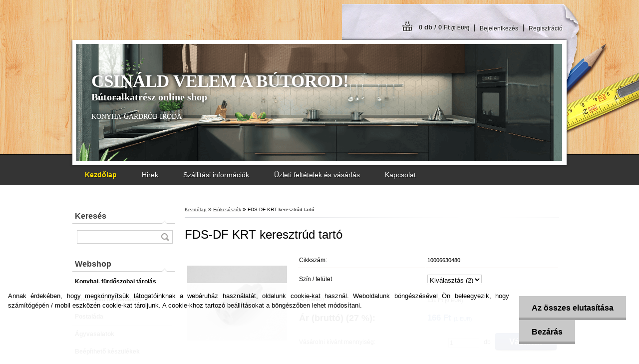

--- FILE ---
content_type: text/html; charset=utf-8
request_url: http://www.bastyashop.hu/bastya-butor/FDS-DF-KRT-keresztrud-tarto-d907.htm
body_size: 17623
content:

    <!DOCTYPE html>
    <html xmlns:og="http://ogp.me/ns#" xmlns:fb="http://www.facebook.com/2008/fbml" lang="hu" class="tmpl__h02">
      <head>
          <script>
              window.cookie_preferences = getCookieSettings('cookie_preferences');
              window.cookie_statistics = getCookieSettings('cookie_statistics');
              window.cookie_marketing = getCookieSettings('cookie_marketing');

              function getCookieSettings(cookie_name) {
                  if (document.cookie.length > 0)
                  {
                      cookie_start = document.cookie.indexOf(cookie_name + "=");
                      if (cookie_start != -1)
                      {
                          cookie_start = cookie_start + cookie_name.length + 1;
                          cookie_end = document.cookie.indexOf(";", cookie_start);
                          if (cookie_end == -1)
                          {
                              cookie_end = document.cookie.length;
                          }
                          return unescape(document.cookie.substring(cookie_start, cookie_end));
                      }
                  }
                  return false;
              }
          </script>
                <title>Fiókcsúszók | FDS-DF KRT keresztrúd tartó | CSINÁLD VELEM A BÚTOROD!</title>
        <script type="text/javascript">var action_unavailable='action_unavailable';var id_language = 'hu';var id_country_code = 'HU';var language_code = 'hu-HU';var path_request = '/request.php';var type_request = 'POST';var cache_break = "2492"; var enable_console_debug = false; var enable_logging_errors = false;var administration_id_language = 'hu';var administration_id_country_code = 'HU';</script>          <script type="text/javascript" src="//ajax.googleapis.com/ajax/libs/jquery/1.8.3/jquery.min.js"></script>
          <script type="text/javascript" src="//code.jquery.com/ui/1.12.1/jquery-ui.min.js" ></script>
                  <script src="/wa_script/js/jquery.hoverIntent.minified.js?_=2025-12-15-09-40" type="text/javascript"></script>
        <script type="text/javascript" src="/admin/jscripts/jquery.qtip.min.js?_=2025-12-15-09-40"></script>
                  <script src="/wa_script/js/jquery.selectBoxIt.min.js?_=2025-12-15-09-40" type="text/javascript"></script>
                  <script src="/wa_script/js/bs_overlay.js?_=2025-12-15-09-40" type="text/javascript"></script>
        <script src="/wa_script/js/bs_design.js?_=2025-12-15-09-40" type="text/javascript"></script>
        <script src="/admin/jscripts/wa_translation.js?_=2025-12-15-09-40" type="text/javascript"></script>
        <link rel="stylesheet" type="text/css" href="/css/jquery.selectBoxIt.wa_script.css?_=2025-12-15-09-40" media="screen, projection">
        <link rel="stylesheet" type="text/css" href="/css/jquery.qtip.lupa.css?_=2025-12-15-09-40">
                  <link rel="stylesheet" type="text/css" href="/css/font-awesome.min.css?_=2025-12-15-09-40">
        
                  <script src="/wa_script/js/jquery.colorbox-min.js?_=2025-12-15-09-40" type="text/javascript"></script>
          <link rel="stylesheet" type="text/css" href="/css/colorbox.css?_=2025-12-15-09-40">
          <script type="text/javascript">
            jQuery(document).ready(function() {
              (function() {
                function createGalleries(rel) {
                  var regex = new RegExp(rel + "\\[(\\d+)]"),
                      m, group = "g_" + rel, groupN;
                  $("a[rel*=" + rel + "]").each(function() {
                    m = regex.exec(this.getAttribute("rel"));
                    if(m) {
                      groupN = group + m[1];
                    } else {
                      groupN = group;
                    }
                    $(this).colorbox({
                      rel: groupN,
                      slideshow:false,
                       maxWidth: "85%",
                       maxHeight: "85%",
                       returnFocus: false
                    });
                  });
                }
                createGalleries("lytebox");
                createGalleries("lyteshow");
              })();
            });</script>
          <script type="text/javascript">
      function init_products_hovers()
      {
        jQuery(".product").hoverIntent({
          over: function(){
            jQuery(this).find(".icons_width_hack").animate({width: "130px"}, 300, function(){});
          } ,
          out: function(){
            jQuery(this).find(".icons_width_hack").animate({width: "10px"}, 300, function(){});
          },
          interval: 40
        });
      }
      jQuery(document).ready(function(){

        jQuery(".param select, .sorting select").selectBoxIt();

        jQuery(".productFooter").click(function()
        {
          var $product_detail_link = jQuery(this).parent().find("a:first");

          if($product_detail_link.length && $product_detail_link.attr("href"))
          {
            window.location.href = $product_detail_link.attr("href");
          }
        });
        init_products_hovers();
        
        ebar_details_visibility = {};
        ebar_details_visibility["user"] = false;
        ebar_details_visibility["basket"] = false;

        ebar_details_timer = {};
        ebar_details_timer["user"] = setTimeout(function(){},100);
        ebar_details_timer["basket"] = setTimeout(function(){},100);

        function ebar_set_show($caller)
        {
          var $box_name = $($caller).attr("id").split("_")[0];

          ebar_details_visibility["user"] = false;
          ebar_details_visibility["basket"] = false;

          ebar_details_visibility[$box_name] = true;

          resolve_ebar_set_visibility("user");
          resolve_ebar_set_visibility("basket");
        }

        function ebar_set_hide($caller)
        {
          var $box_name = $($caller).attr("id").split("_")[0];

          ebar_details_visibility[$box_name] = false;

          clearTimeout(ebar_details_timer[$box_name]);
          ebar_details_timer[$box_name] = setTimeout(function(){resolve_ebar_set_visibility($box_name);},300);
        }

        function resolve_ebar_set_visibility($box_name)
        {
          if(   ebar_details_visibility[$box_name]
             && jQuery("#"+$box_name+"_detail").is(":hidden"))
          {
            jQuery("#"+$box_name+"_detail").slideDown(300);
          }
          else if(   !ebar_details_visibility[$box_name]
                  && jQuery("#"+$box_name+"_detail").not(":hidden"))
          {
            jQuery("#"+$box_name+"_detail").slideUp(0, function() {
              $(this).css({overflow: ""});
            });
          }
        }

        
        jQuery("#user_icon").hoverIntent({
          over: function(){
            ebar_set_show(this);
            
          } ,
          out: function(){
            ebar_set_hide(this);
          },
          interval: 40
        });
        
        jQuery("#user_icon").click(function(e)
        {
          if(jQuery(e.target).attr("id") == "user_icon")
          {
            window.location.href = "http://www.bastyashop.hu/bastya-butor/e-login/";
          }
        });

        jQuery("#basket_icon").click(function(e)
        {
          if(jQuery(e.target).attr("id") == "basket_icon")
          {
            window.location.href = "http://www.bastyashop.hu/bastya-butor/e-basket/";
          }
        });
      
      });
    </script>        <meta http-equiv="Content-language" content="hu">
        <meta http-equiv="Content-Type" content="text/html; charset=utf-8">
        <meta name="language" content="Hungary">
        <meta name="keywords" content="fds-df,krt,keresztrúd,tartó">
        <meta name="description" content="Keresztrúd tartó
FDS-DF SW perforált oldalszárnyhoz">
        <meta name="revisit-after" content="1 Days">
        <meta name="distribution" content="global">
        <meta name="expires" content="never">
                  <meta name="expires" content="never">
                    <link rel="previewimage" href="http://www.bastyashop.hu/fotky4319/fotos/_vyr_907keresztrud-tartó.jpg" />
                    <link rel="canonical" href="http://www.bastyashop.hu/bastya-butor/FDS-DF-KRT-keresztrud-tarto-d907.htm?tab=description"/>
          <meta property="og:image" content="http://www.bastyashop.hu/fotky4319/fotos/_vyr_907keresztrud-tartó.jpg" />
<meta property="og:image:secure_url" content="https://www.bastyashop.hu/fotky4319/fotos/_vyr_907keresztrud-tartó.jpg" />
<meta property="og:image:type" content="image/jpeg" />

<meta name="google-site-verification" content="googleae69ec89255126d2"/>            <meta name="robots" content="index, follow">
                      <link rel="stylesheet" type="text/css" href="/css/main_b.php?t=tab&amp;v=ver2&amp;time=2025-12-15-09-40&amp;sablona=nove/h02/h02blue&amp;r=a&amp;u=a" media="screen">
                  <link rel="stylesheet" type="text/css" href="/css/lang_dependent_css/lang_hu.css?_=2025-12-15-09-40" media="screen, projection">
                  <link rel="stylesheet" type="text/css" href="/sablony/nove/h02/h02blue/css/colors.css?_=2025-12-15-09-40" media="screen, projection">
          <link rel="stylesheet" type="text/css" href="/sablony/nove/h02/h02blue/css/user.css?_=2025-12-15-09-40" media="screen, projection">
                <!--[if IE 6]><style type="text/css">.leftmenu li {float:left; left: -1px;} .bgLupa{margin-top: -35px; margin-left: -370px;}</style><![endif]-->
      <!--[if lte IE 7]><style type="text/css">#main-menu {z-index: 100; position: absolute; float: left;width: 990px;}</style><![endif]-->
      <!--[if IE 7]><style type="text/css">.leftmenu li {position: relative; width: 100%; height: 39px;margin-bottom: -5px;}</style><![endif]-->
          <!--[if lt IE 8]>
          <link rel="Stylesheet" href="//
          www.eshop-gyorsan.hu/css/main_ie.php?t=tab&amp;v=&amp;r=a&amp;u=a" type="text/css" media="screen, projection">
          <style type="text/css">
          body {behavior: url(/css/csshover.htc);}
          </style>
          <![endif]-->
              <link rel='stylesheet' type='text/css' href='/wa_script/js/styles.css?_=2025-12-15-09-40'>
        <script language='javascript' type='text/javascript' src='/wa_script/js/javascripts.js?_=2025-12-15-09-40'></script>
        <script language='javascript' type='text/javascript' src='/wa_script/js/check_tel.js?_=2025-12-15-09-40'></script>
          <script src="/assets/javascripts/buy_button.js?_=2025-12-15-09-40"></script>
            <script type="text/javascript" src="/wa_script/js/bs_user.js?_=2025-12-15-09-40"></script>
        <script type="text/javascript" src="/wa_script/js/bs_fce.js?_=2025-12-15-09-40"></script>
        <script type="text/javascript" src="/wa_script/js/bs_fixed_bar.js?_=2025-12-15-09-40"></script>
        <script type="text/javascript" src="/bohemiasoft/js/bs.js?_=2025-12-15-09-40"></script>
        <script src="/wa_script/js/jquery.number.min.js?_=2025-12-15-09-40" type="text/javascript"></script>
        <script type="text/javascript">
            BS.User.id = 4319;
            BS.User.domain = "bastya-butor";
            BS.User.is_responsive_layout = false;
            BS.User.max_search_query_length = 50;
            BS.User.max_autocomplete_words_count = 5;

            WA.Translation._autocompleter_ambiguous_query = ' A keresett szó túl gyakori. Kérjük, adjon meg több betűt vagy szót, vagy folytassa a keresést az űrlap elküldésével.';
            WA.Translation._autocompleter_no_results_found = ' Nincs találat a keresett kifejezésre.';
            WA.Translation._error = " Hiba";
            WA.Translation._success = " Siker";
            WA.Translation._warning = " Figyelem";
            WA.Translation._multiples_inc_notify = '<p class="multiples-warning"><strong>Rendelési mennyiség a #inc# többszöröse lehet.</strong><br><small> A rendelési mennyiséget ennek megfelelően növeltük meg.</small></p>';
            WA.Translation._shipping_change_selected = " Módosítás...";
            WA.Translation._shipping_deliver_to_address = "_shipping_deliver_to_address";

            BS.Design.template = {
              name: "h02",
              is_selected: function(name) {
                if(Array.isArray(name)) {
                  return name.indexOf(this.name) > -1;
                } else {
                  return name === this.name;
                }
              }
            };
            BS.Design.isLayout3 = false;
            BS.Design.templates = {
              TEMPLATE_ARGON: "argon",TEMPLATE_NEON: "neon",TEMPLATE_CARBON: "carbon",TEMPLATE_XENON: "xenon",TEMPLATE_AURUM: "aurum",TEMPLATE_CUPRUM: "cuprum",TEMPLATE_ERBIUM: "erbium",TEMPLATE_CADMIUM: "cadmium",TEMPLATE_BARIUM: "barium",TEMPLATE_CHROMIUM: "chromium",TEMPLATE_SILICIUM: "silicium",TEMPLATE_IRIDIUM: "iridium",TEMPLATE_INDIUM: "indium",TEMPLATE_OXYGEN: "oxygen",TEMPLATE_HELIUM: "helium",TEMPLATE_FLUOR: "fluor",TEMPLATE_FERRUM: "ferrum",TEMPLATE_TERBIUM: "terbium",TEMPLATE_URANIUM: "uranium",TEMPLATE_ZINCUM: "zincum",TEMPLATE_CERIUM: "cerium",TEMPLATE_KRYPTON: "krypton",TEMPLATE_THORIUM: "thorium",TEMPLATE_ETHERUM: "etherum",TEMPLATE_KRYPTONIT: "kryptonit",TEMPLATE_TITANIUM: "titanium",TEMPLATE_PLATINUM: "platinum"            };
        </script>
        <style type="text/css">
               <!--#site_logo{
                  width: 540px;
                  height: 80px;
                  background-image: url('/fotky4319/design_setup/images/custom_image_logo.jpg?cache_time=1638461592');
                  background-repeat: no-repeat;
                  
                }#header{
                    width: 974px;
                    height: 234px;
                    background-image: url('/fotky4319/design_setup/images/custom_image_header.png?cache_time=1638461592');
                                                      background-repeat: no-repeat;
                    font-family: 'Georgia CE', 'Times New CE', 'New York CE', 'Times CE', Georgia, times, serif;
                    
                  }#page_background{
                     position: relative;
                     width: 1000px;
                     margin: auto;
                     background: none;
                  }#page{
                    background-image: url('/fotky4319/design_setup/images/custom_image_background.jpg?cache_time=1638461592');
                    background-repeat: no-repeat;
                    background-position: 50% 0%;
                    background-attachment: scroll;
                    background-color: white;
                    position: relative;
                  }#masterpage { 
          
          border: black;
          background-repeat: no-repeat;
          background-position: 0px 0px;
          
        }#aroundpage{
                  
                  background-repeat: no-repeat;
                  background-position: 0px 0px;
                  background-color: transparent;
                }.bgLupa{
                  padding: 0;
                  border: none;
                }

 :root { 
 }
-->
                </style>          <link rel="stylesheet" type="text/css" href="/fotky4319/design_setup/css/user_defined.css?_=1648038461" media="screen, projection">
                    <script type="text/javascript" src="/admin/jscripts/wa_dialogs.js?_=2025-12-15-09-40"></script>
            <script>
      $(document).ready(function() {
        if (getCookie('show_cookie_message' + '_4319_hu') != 'no') {
          if($('#cookies-agreement').attr('data-location') === '0')
          {
            $('.cookies-wrapper').css("top", "0px");
          }
          else
          {
            $('.cookies-wrapper').css("bottom", "0px");
          }
          $('.cookies-wrapper').show();
        }

        $('#cookies-notify__close').click(function() {
          setCookie('show_cookie_message' + '_4319_hu', 'no');
          $('#cookies-agreement').slideUp();
          $("#masterpage").attr("style", "");
          setCookie('cookie_preferences', 'true');
          setCookie('cookie_statistics', 'true');
          setCookie('cookie_marketing', 'true');
          window.cookie_preferences = true;
          window.cookie_statistics = true;
          window.cookie_marketing = true;
          if(typeof gtag === 'function') {
              gtag('consent', 'update', {
                  'ad_storage': 'granted',
                  'analytics_storage': 'granted',
                  'ad_user_data': 'granted',
                  'ad_personalization': 'granted'
              });
          }
         return false;
        });

        $("#cookies-notify__disagree").click(function(){
            save_preferences();
        });

        $('#cookies-notify__preferences-button-close').click(function(){
            var cookies_notify_preferences = $("#cookies-notify-checkbox__preferences").is(':checked');
            var cookies_notify_statistics = $("#cookies-notify-checkbox__statistics").is(':checked');
            var cookies_notify_marketing = $("#cookies-notify-checkbox__marketing").is(':checked');
            save_preferences(cookies_notify_preferences, cookies_notify_statistics, cookies_notify_marketing);
        });

        function save_preferences(preferences = false, statistics = false, marketing = false)
        {
            setCookie('show_cookie_message' + '_4319_hu', 'no');
            $('#cookies-agreement').slideUp();
            $("#masterpage").attr("style", "");
            setCookie('cookie_preferences', preferences);
            setCookie('cookie_statistics', statistics);
            setCookie('cookie_marketing', marketing);
            window.cookie_preferences = preferences;
            window.cookie_statistics = statistics;
            window.cookie_marketing = marketing;
            if(marketing && typeof gtag === 'function')
            {
                gtag('consent', 'update', {
                    'ad_storage': 'granted'
                });
            }
            if(statistics && typeof gtag === 'function')
            {
                gtag('consent', 'update', {
                    'analytics_storage': 'granted',
                    'ad_user_data': 'granted',
                    'ad_personalization': 'granted',
                });
            }
            if(marketing === false && BS && BS.seznamIdentity) {
                BS.seznamIdentity.clearIdentity();
            }
        }

        /**
         * @param {String} cookie_name
         * @returns {String}
         */
        function getCookie(cookie_name) {
          if (document.cookie.length > 0)
          {
            cookie_start = document.cookie.indexOf(cookie_name + "=");
            if (cookie_start != -1)
            {
              cookie_start = cookie_start + cookie_name.length + 1;
              cookie_end = document.cookie.indexOf(";", cookie_start);
              if (cookie_end == -1)
              {
                cookie_end = document.cookie.length;
              }
              return unescape(document.cookie.substring(cookie_start, cookie_end));
            }
          }
          return "";
        }
        
        /**
         * @param {String} cookie_name
         * @param {String} value
         */
        function setCookie(cookie_name, value) {
          var time = new Date();
          time.setTime(time.getTime() + 365*24*60*60*1000); // + 1 rok
          var expires = "expires="+time.toUTCString();
          document.cookie = cookie_name + "=" + escape(value) + "; " + expires + "; path=/";
        }
      });
    </script>
    <script async src="https://www.googletagmanager.com/gtag/js?id=UA-70258857-1"></script><script>
window.dataLayer = window.dataLayer || [];
function gtag(){dataLayer.push(arguments);}
gtag('js', new Date());
gtag('config', 'UA-70258857-1', { debug_mode: true });
</script>        <script type="text/javascript" src="/wa_script/js/search_autocompleter.js?_=2025-12-15-09-40"></script>
                <link rel="stylesheet" type="text/css" href="/assets/vendor/magnific-popup/magnific-popup.css" />
      <script src="/assets/vendor/magnific-popup/jquery.magnific-popup.js"></script>
      <script type="text/javascript">
        BS.env = {
          decPoint: ",",
          basketFloatEnabled: false        };
      </script>
      <script type="text/javascript" src="/node_modules/select2/dist/js/select2.min.js"></script>
      <script type="text/javascript" src="/node_modules/maximize-select2-height/maximize-select2-height.min.js"></script>
      <script type="text/javascript">
        (function() {
          $.fn.select2.defaults.set("language", {
            noResults: function() {return " Nincs találat."},
            inputTooShort: function(o) {
              var n = o.minimum - o.input.length;
              return "_input_too_short".replace("#N#", n);
            }
          });
          $.fn.select2.defaults.set("width", "100%")
        })();

      </script>
      <link type="text/css" rel="stylesheet" href="/node_modules/select2/dist/css/select2.min.css" />
      <script type="text/javascript" src="/wa_script/js/countdown_timer.js?_=2025-12-15-09-40"></script>
      <script type="text/javascript" src="/wa_script/js/app.js?_=2025-12-15-09-40"></script>
      <script type="text/javascript" src="/node_modules/jquery-validation/dist/jquery.validate.min.js"></script>

      
          </head>
      <body class="lang-hu not-home page-product-detail page-product-907 basket-empty vat-payer-y alternative-currency-y" >
        <a name="topweb"></a>
            <div id="cookies-agreement" class="cookies-wrapper" data-location="1"
         >
      <div class="cookies-notify-background"></div>
      <div class="cookies-notify" style="display:block!important;">
        <div class="cookies-notify__bar">
          <div class="cookies-notify__bar1">
            <div class="cookies-notify__text"
                                 >
                Annak érdekében, hogy megkönnyítsük látogatóinknak a webáruház használatát, oldalunk cookie-kat használ. Weboldalunk böngészésével Ön beleegyezik, hogy számítógépén / mobil eszközén cookie-kat tároljunk. A cookie-khoz tartozó beállításokat a böngészőben lehet módosítani.            </div>
            <div class="cookies-notify__button">
                <a href="#" id="cookies-notify__disagree" class="secondary-btn"
                   style="color: #000000;
                           background-color: #c8c8c8;
                           opacity: 1"
                >Az összes elutasítása</a>
              <a href="#" id="cookies-notify__close"
                 style="color: #000000;
                        background-color: #c8c8c8;
                        opacity: 1"
                >Bezárás</a>
            </div>
          </div>
                    </div>
      </div>
    </div>
    
  <div id="page"><script type="text/javascript" src="/wa_script/js/wz_tooltip.js"></script><div id="page_background">      <div class="hack-box"><!-- HACK MIN WIDTH FOR IE 5, 5.5, 6  -->
                  <div id="masterpage" style="margin-bottom:95px;"><!-- MASTER PAGE -->
              <div id="header"><div id="site_logo" class="overflow_hidden"><a href="http://www.bastyashop.hu" class="wwwroot_link" aria-label="Logo"></a></div>  <!-- header titles -->
  <div id="header_titles">
    <span class="name">CSINÁLD VELEM A BÚTOROD!&nbsp;</span>
    <span class="subname">Bútoralkatrész online shop&nbsp;</span>
    <span class="slogan">KONYHA-GARDRÓB-IRODA&nbsp;</span>
  </div>
  <!-- end header titles -->
  <div id="header_link_hack" class="overflow_hidden" style="width: 974px; height: 234px" ><a href="http://www.bastyashop.hu" class="wwwroot_link"></a></div>          </div><!-- END HEADER -->
          
  <div id="ebar" class="" >
      <div id="ebar_left">
        <div class="img_login"><a href="/bastya-butor/e-login/" target="_self" class="elink"  title="">Bejelentkezés</a></div>
          <div class="img_reg"><a href="/bastya-butor/e-register" target="_self" class="elink" title="">Regisztráció</a></div>
      </div><!-- end ebar left -->

      <div id="ebar_right" ><!-- ebar right -->
        <div  id="ebar_right_content">
          <div class="img_cart">&nbsp;
            <a href="/bastya-butor/e-basket" class="elink" rel="nofollow">0 db / 0&nbsp;Ft<font size=1> (0&nbsp;EUR)</font>
            </a>
          </div>
        </div>
      </div><!-- end ebar right --></div>    <!--[if IE 6]>
    <style>
    #main-menu ul ul{visibility:visible;}
    </style>
    <![endif]-->

    
    <div id="topmenu"><!-- TOPMENU -->
            <div id="main-menu" class="">
                 <ul>
            <li class="eshop-menu-home">
              <a href="//www.bastyashop.hu" class="top_parent_act" aria-label="Homepage">
                <strong>Kezdőlap</strong>              </a>
            </li>
          </ul>
          
<ul><li class="eshop-menu-8 eshop-menu-order-1 eshop-menu-odd"><a href="/bastya-butor/Hirek-a8_0.htm"  class="top_parent">Hirek</a>
</li></ul>
<ul><li class="eshop-menu-7 eshop-menu-order-2 eshop-menu-even"><a href="/bastya-butor/Szallitasi-informaciok-a7_0.htm"  class="top_parent">Szállitási információk</a>
</li></ul>
<ul><li class="eshop-menu-3 eshop-menu-order-3 eshop-menu-odd"><a href="/bastya-butor/Uzleti-feltetelek-es-vasarlas-a3_0.htm"  class="top_parent">Üzleti feltételek és vásárlás</a>
</li></ul>
<ul><li class="eshop-menu-2 eshop-menu-order-4 eshop-menu-even"><a href="/bastya-butor/Kapcsolat-a2_0.htm"  class="top_parent">Kapcsolat</a>
</li></ul>      </div>
    </div><!-- END TOPMENU -->
              <div id="aroundpage"><!-- AROUND PAGE -->
            
      <!-- LEFT BOX -->
      <div id="left-box">
            <div id="left2"><!-- left2 -->
      <div id="inleft2"><!-- in left2 -->
        <div class="search"><!-- search -->
                    <form id="form_eshop_search" name="search" action="/bastya-butor/search-engine.htm" method="GET" enctype="multipart/form-data">
            <label for="q" class="title_left2"> Keresés</label>
                        <p>
                <input name="q" type="text" class="inputBox" id="q" maxlength="50" >
              
              <input type="hidden" id="source_service" value="www.eshop-gyorsan.hu">  
                
                              <input type="submit" class="search_submit" aria-label="search"  value="">
                            </p>
                          <div id="search_setup_area">
                                  <input class="eshop_search_exact_phrase" id="search_exact_phrase" type="checkbox" name="search_exact_phrase" value="1">
                  <label for="search_exact_phrase"> Keresés pontos kifejezésre</label><br />
                                    <input class="eshop_search_type" id="hledatjak2" checked="checked" type="radio" name="qm" value="2">
                    <label for="hledatjak2">Termékek keresése</label>
                    <br />
                                      <input class="eshop_search_type" id="hledatjak1"  type="radio" name="qm" value="1">
                  <label for="hledatjak1">Cikkek keresése</label>

                  <script type="text/javascript">

                    function resolve_search_mode_visibility()
                    {
                      if (jQuery('form[name=search] input').is(':focus'))
                      {
                        if (jQuery('#search_setup_area').is(':hidden'))
                        {
                          jQuery('#search_setup_area').slideDown(400);
                        }
                      }
                      else
                      {
                        if (jQuery('#search_setup_area').not(':hidden'))
                        {
                          jQuery('#search_setup_area').slideUp(400);
                        }
                      }
                    }

                    $('form[name=search] input').click(function() {
                      this.focus();
                    });

                    jQuery('form[name=search] input')
                            .focus(function() {
                              resolve_search_mode_visibility();
                            })
                            .blur(function() {
                              setTimeout(function() {
                                resolve_search_mode_visibility();
                              }, 1000);
                            });

                  </script>
                  </div>          </form>
                  </div><!-- end search -->
      </div><!-- end inleft2 -->
    </div><!-- end left2 -->
          <div class="menu-typ-2" id="left_eshop">
                <p class="title_left_eshop">Webshop </p>
          
        <div id="inleft_eshop">
          <div class="leftmenu">
                <ul class="root-eshop-menu">
              <li class="leftmenuDef category-menu-23 category-menu-order-1 category-menu-odd">
          <a href="/bastya-butor/Konyhai-furdoszobai-tarolas-c23_0_1.htm">            <strong>
              Konyhai, fürdőszobai tárolás            </strong>
            </a>        </li>

                <li class="leftmenuDef category-menu-24 category-menu-order-2 category-menu-even">
          <a href="/bastya-butor/Push-open-megoldasok-c24_0_1.htm">            <strong>
              Push-open megoldások            </strong>
            </a>        </li>

                <li class="leftmenuDef category-menu-25 category-menu-order-3 category-menu-odd">
          <a href="/bastya-butor/Postalada-c25_0_1.htm">            <strong>
              Postaláda            </strong>
            </a>        </li>

                <li class="leftmenuDef category-menu-26 category-menu-order-4 category-menu-even">
          <a href="/bastya-butor/Agyvasalatok-c26_0_1.htm">            <strong>
              Ágyvasalatok            </strong>
            </a>        </li>

                <li class="leftmenuDef category-menu-27 category-menu-order-5 category-menu-odd">
          <a href="/bastya-butor/Beepitheto-keszulekek-c27_0_1.htm">            <strong>
              Beépíthető készülékek            </strong>
            </a>        </li>

                <li class="sub leftmenuDef category-menu-28 category-menu-order-6 category-menu-even">
          <a href="/bastya-butor/Kiegeszitok-c28_0_1.htm">            <strong>
              Kiegészítők            </strong>
            &#187;      <!--[if IE 7]><!--></a><!--<![endif]-->
      <!--[if lte IE 6]><table><tr><td><![endif]-->
          <ul class="eshop-submenu level-2">
              <li class="leftmenuDef category-submenu-89">
          <a href="/bastya-butor/Ragasztoszalag-c28_89_2.htm">            <strong>
              Ragasztószalag            </strong>
            </a>        </li>

                <li class="leftmenuDef category-submenu-90">
          <a href="/bastya-butor/Behajtohegyek-c28_90_2.htm">            <strong>
              Behajtóhegyek            </strong>
            </a>        </li>

                <li class="leftmenuDef category-submenu-91">
          <a href="/bastya-butor/Padlovedok-c28_91_2.htm">            <strong>
              Padlóvédők            </strong>
            </a>        </li>

                <li class="leftmenuDef category-submenu-92">
          <a href="/bastya-butor/Javitofilcek-c28_92_2.htm">            <strong>
              Javítófilcek            </strong>
            </a>        </li>

                <li class="leftmenuDef category-submenu-93">
          <a href="/bastya-butor/Csavartakarok-c28_93_2.htm">            <strong>
              Csavartakarók            </strong>
            </a>        </li>

                <li class="leftmenuDef category-submenu-94">
          <a href="/bastya-butor/Furattakaro-c28_94_2.htm">            <strong>
              Furattakaró            </strong>
            </a>        </li>

                <li class="leftmenuDef category-submenu-103">
          <a href="/bastya-butor/Szellozoracsok-c28_103_2.htm">            <strong>
              Szellőzőrácsok            </strong>
            </a>        </li>

                <li class="leftmenuDef category-submenu-107">
          <a href="/bastya-butor/Butorcsuszo-c28_107_2.htm">            <strong>
              Bútorcsúszó            </strong>
            </a>        </li>

                <li class="leftmenuDef category-submenu-108">
          <a href="/bastya-butor/Ajtoutkozo-c28_108_2.htm">            <strong>
              Ajtóütköző            </strong>
            </a>        </li>

            </ul>
      <style>
        #left-box .remove_point a::before
        {
          display: none;
        }
      </style>
          <!--[if lte IE 6]></td></tr></table></a><![endif]-->
      </a>        </li>

                <li class="sub leftmenuDef category-menu-29 category-menu-order-7 category-menu-odd">
          <a href="/bastya-butor/Rogzitestechnika-c29_0_1.htm">            <strong>
              Rögzítéstechnika            </strong>
            &#187;      <!--[if IE 7]><!--></a><!--<![endif]-->
      <!--[if lte IE 6]><table><tr><td><![endif]-->
          <ul class="eshop-submenu level-2">
              <li class="leftmenuDef category-submenu-96">
          <a href="/bastya-butor/Facsavarok-c29_96_2.htm">            <strong>
              Facsavarok            </strong>
            </a>        </li>

                <li class="leftmenuDef category-submenu-97">
          <a href="/bastya-butor/Csavarok-c29_97_2.htm">            <strong>
              Csavarok            </strong>
            </a>        </li>

                <li class="leftmenuDef category-submenu-98">
          <a href="/bastya-butor/Korpusz-osszefogatok-c29_98_2.htm">            <strong>
              Korpusz összefogatók            </strong>
            </a>        </li>

                <li class="leftmenuDef category-submenu-99">
          <a href="/bastya-butor/Fatiplik-c29_99_2.htm">            <strong>
              Fatiplik            </strong>
            </a>        </li>

                <li class="leftmenuDef category-submenu-100">
          <a href="/bastya-butor/Lamellak-c29_100_2.htm">            <strong>
              Lamellák            </strong>
            </a>        </li>

                <li class="leftmenuDef category-submenu-101">
          <a href="/bastya-butor/Fem-muanyag-sarokelemek-c29_101_2.htm">            <strong>
              Fém, műanyag sarokelemek            </strong>
            </a>        </li>

                <li class="leftmenuDef category-submenu-102">
          <a href="/bastya-butor/Polctartok-c29_102_2.htm">            <strong>
              Polctartók            </strong>
            </a>        </li>

            </ul>
      <style>
        #left-box .remove_point a::before
        {
          display: none;
        }
      </style>
          <!--[if lte IE 6]></td></tr></table></a><![endif]-->
      </a>        </li>

                <li class="leftmenuDef category-menu-30 category-menu-order-8 category-menu-even">
          <a href="/bastya-butor/Bejarati-es-belteri-ajtopant-c30_0_1.htm">            <strong>
              Bejárati- és beltéri ajtópánt            </strong>
            </a>        </li>

                <li class="leftmenuDef category-menu-31 category-menu-order-9 category-menu-odd">
          <a href="/bastya-butor/Bejarati-es-belteri-ablakpant-c31_0_1.htm">            <strong>
              Bejárati- és beltéri ablakpánt            </strong>
            </a>        </li>

                <li class="leftmenuDef category-menu-32 category-menu-order-10 category-menu-even">
          <a href="/bastya-butor/Polctartok-c32_0_1.htm">            <strong>
              Polctartók            </strong>
            </a>        </li>

                <li class="sub leftmenuDef category-menu-33 category-menu-order-11 category-menu-odd">
          <a href="/bastya-butor/Butorredony-c33_0_1.htm">            <strong>
              Bútorredőny            </strong>
            &#187;      <!--[if IE 7]><!--></a><!--<![endif]-->
      <!--[if lte IE 6]><table><tr><td><![endif]-->
          <ul class="eshop-submenu level-2">
              <li class="leftmenuDef category-submenu-105">
          <a href="/bastya-butor/Redonytokos-valtozat-c33_105_2.htm">            <strong>
              Redőnytokos változat            </strong>
            </a>        </li>

                <li class="leftmenuDef category-submenu-106">
          <a href="/bastya-butor/Hatracsuszo-valtozat-c33_106_2.htm">            <strong>
              Hátracsúszó változat            </strong>
            </a>        </li>

            </ul>
      <style>
        #left-box .remove_point a::before
        {
          display: none;
        }
      </style>
          <!--[if lte IE 6]></td></tr></table></a><![endif]-->
      </a>        </li>

                <li class="leftmenuDef category-menu-34 category-menu-order-12 category-menu-even">
          <a href="/bastya-butor/Ajtokefe-utkozo-kitamaszto-c34_0_1.htm">            <strong>
              Ajtókefe, -ütköző, -kitámasztó            </strong>
            </a>        </li>

                <li class="leftmenuDef category-menu-36 category-menu-order-13 category-menu-odd">
          <a href="/bastya-butor/Szerszamgepek-es-kiegeszitoik-c36_0_1.htm">            <strong>
              Szerszámgépek és kiegészítőik            </strong>
            </a>        </li>

                <li class="leftmenuDef category-menu-37 category-menu-order-14 category-menu-even">
          <a href="/bastya-butor/Zsaluvasalasok-c37_0_1.htm">            <strong>
              Zsaluvasalások            </strong>
            </a>        </li>

                <li class="sub leftmenuDef category-menu-1 category-menu-order-15 category-menu-odd">
          <a href="/bastya-butor/Fogantyuk-c1_0_1.htm">            <strong>
              Fogantyúk             </strong>
            &#187;      <!--[if IE 7]><!--></a><!--<![endif]-->
      <!--[if lte IE 6]><table><tr><td><![endif]-->
          <ul class="eshop-submenu level-2">
              <li class="leftmenuDef category-submenu-1">
          <a href="/bastya-butor/Nyilo-ajto-fogantyuprofilok-c1_1_2.htm">            <strong>
              Nyíló ajtó fogantyúprofilok            </strong>
            </a>        </li>

                <li class="leftmenuDef category-submenu-2">
          <a href="/bastya-butor/Fogantyuprofilok-toloajtora-c1_2_2.htm">            <strong>
              Fogantyúprofilok tolóajtóra            </strong>
            </a>        </li>

                <li class="leftmenuDef category-submenu-3">
          <a href="/bastya-butor/Design-fogantyuk-c1_3_2.htm">            <strong>
              Design fogantyúk             </strong>
            </a>        </li>

                <li class="leftmenuDef category-submenu-41">
          <a href="/bastya-butor/Fa-es-festett-fa-fogantyuk-c1_41_2.htm">            <strong>
              Fa és festett fa fogantyúk            </strong>
            </a>        </li>

                <li class="leftmenuDef category-submenu-4">
          <a href="/bastya-butor/Antik-es-porcelan-fogantyuk-c1_4_2.htm">            <strong>
              Antik és porcelán fogantyúk             </strong>
            </a>        </li>

                <li class="leftmenuDef category-submenu-5">
          <a href="/bastya-butor/Muanyag-fogantyuk-c1_5_2.htm">            <strong>
              Műanyag fogantyúk             </strong>
            </a>        </li>

                <li class="leftmenuDef category-submenu-6">
          <a href="/bastya-butor/Gyerekszobai-fogantyuk-c1_6_2.htm">            <strong>
              Gyerekszobai fogantyúk             </strong>
            </a>        </li>

                <li class="leftmenuDef category-submenu-30">
          <a href="/bastya-butor/Sullyesztett-fogantyuk-c1_30_2.htm">            <strong>
              Süllyesztett fogantyúk            </strong>
            </a>        </li>

            </ul>
      <style>
        #left-box .remove_point a::before
        {
          display: none;
        }
      </style>
          <!--[if lte IE 6]></td></tr></table></a><![endif]-->
      </a>        </li>

                <li class="leftmenuDef category-menu-20 category-menu-order-16 category-menu-even">
          <a href="/bastya-butor/Hulladekgyujtok-c20_0_1.htm">            <strong>
              Hulladékgyűjtők            </strong>
            </a>        </li>

                <li class="sub leftmenuDef category-menu-2 category-menu-order-17 category-menu-odd">
          <a href="/bastya-butor/Fogasok-c2_0_1.htm">            <strong>
              Fogasok             </strong>
            &#187;      <!--[if IE 7]><!--></a><!--<![endif]-->
      <!--[if lte IE 6]><table><tr><td><![endif]-->
          <ul class="eshop-submenu level-2">
              <li class="leftmenuDef category-submenu-7">
          <a href="/bastya-butor/Fem-fogasok-c2_7_2.htm">            <strong>
              Fém fogasok            </strong>
            </a>        </li>

                <li class="leftmenuDef category-submenu-8">
          <a href="/bastya-butor/Fa-fogasok-c2_8_2.htm">            <strong>
              Fa fogasok            </strong>
            </a>        </li>

                <li class="leftmenuDef category-submenu-9">
          <a href="/bastya-butor/Gyerekszobai-fogasok-c2_9_2.htm">            <strong>
              Gyerekszobai fogasok            </strong>
            </a>        </li>

            </ul>
      <style>
        #left-box .remove_point a::before
        {
          display: none;
        }
      </style>
          <!--[if lte IE 6]></td></tr></table></a><![endif]-->
      </a>        </li>

                <li class="sub leftmenuDef category-menu-21 category-menu-order-18 category-menu-even">
          <a href="/bastya-butor/Evoeszkoztartok-c21_0_1.htm">            <strong>
              Evőeszköztartók            </strong>
            &#187;      <!--[if IE 7]><!--></a><!--<![endif]-->
      <!--[if lte IE 6]><table><tr><td><![endif]-->
          <ul class="eshop-submenu level-2">
              <li class="leftmenuDef category-submenu-84">
          <a href="/bastya-butor/Bambusz-c21_84_2.htm">            <strong>
              Bambusz            </strong>
            </a>        </li>

                <li class="leftmenuDef category-submenu-74">
          <a href="/bastya-butor/30-cm-es-elemhez-c21_74_2.htm">            <strong>
              30 cm-es elemhez            </strong>
            </a>        </li>

                <li class="leftmenuDef category-submenu-75">
          <a href="/bastya-butor/35-cm-es-elemhez-c21_75_2.htm">            <strong>
              35 cm-es elemhez            </strong>
            </a>        </li>

                <li class="leftmenuDef category-submenu-76">
          <a href="/bastya-butor/40-cm-es-elemhez-c21_76_2.htm">            <strong>
              40 cm-es elemhez            </strong>
            </a>        </li>

                <li class="leftmenuDef category-submenu-77">
          <a href="/bastya-butor/45-cm-es-elemhez-c21_77_2.htm">            <strong>
              45 cm-es elemhez            </strong>
            </a>        </li>

                <li class="leftmenuDef category-submenu-78">
          <a href="/bastya-butor/50-cm-es-elemhez-c21_78_2.htm">            <strong>
              50 cm-es elemhez            </strong>
            </a>        </li>

                <li class="leftmenuDef category-submenu-79">
          <a href="/bastya-butor/55-cm-es-elemhez-c21_79_2.htm">            <strong>
              55 cm-es elemhez            </strong>
            </a>        </li>

                <li class="leftmenuDef category-submenu-80">
          <a href="/bastya-butor/60-cm-es-elemhez-c21_80_2.htm">            <strong>
              60 cm-es elemhez            </strong>
            </a>        </li>

                <li class="leftmenuDef category-submenu-83">
          <a href="/bastya-butor/80-cm-es-elemhez-c21_83_2.htm">            <strong>
              80 cm-es elemhez            </strong>
            </a>        </li>

                <li class="leftmenuDef category-submenu-81">
          <a href="/bastya-butor/90-cm-es-elemhez-c21_81_2.htm">            <strong>
              90 cm-es elemhez            </strong>
            </a>        </li>

                <li class="leftmenuDef category-submenu-82">
          <a href="/bastya-butor/100-cm-es-elemhez-c21_82_2.htm">            <strong>
              100 cm-es elemhez            </strong>
            </a>        </li>

            </ul>
      <style>
        #left-box .remove_point a::before
        {
          display: none;
        }
      </style>
          <!--[if lte IE 6]></td></tr></table></a><![endif]-->
      </a>        </li>

                <li class="sub leftmenuDef category-menu-3 category-menu-order-19 category-menu-odd">
          <a href="/bastya-butor/Butorpantok-c3_0_1.htm">            <strong>
              Bútorpántok            </strong>
            &#187;      <!--[if IE 7]><!--></a><!--<![endif]-->
      <!--[if lte IE 6]><table><tr><td><![endif]-->
          <ul class="eshop-submenu level-2">
              <li class="sub leftmenuDef category-submenu-11">
          <a href="/bastya-butor/Gyarto-szerint-c3_11_2.htm">            <strong>
              Gyártó szerint            </strong>
            &#187;      <!--[if IE 7]><!--></a><!--<![endif]-->
      <!--[if lte IE 6]><table><tr><td><![endif]-->
          <ul class="eshop-submenu level-3">
              <li class="leftmenuDef category-submenu-13">
          <a href="/bastya-butor/FDS-c3_13_3.htm">            <strong>
              FDS            </strong>
            </a>        </li>

                <li class="leftmenuDef category-submenu-14">
          <a href="/bastya-butor/Salice-c3_14_3.htm">            <strong>
              Salice            </strong>
            </a>        </li>

                <li class="leftmenuDef category-submenu-15">
          <a href="/bastya-butor/Strong-c3_15_3.htm">            <strong>
              Strong            </strong>
            </a>        </li>

                <li class="leftmenuDef category-submenu-16">
          <a href="/bastya-butor/Titus-c3_16_3.htm">            <strong>
              Titus            </strong>
            </a>        </li>

            </ul>
      <style>
        #left-box .remove_point a::before
        {
          display: none;
        }
      </style>
          <!--[if lte IE 6]></td></tr></table></a><![endif]-->
      </a>        </li>

                <li class="sub leftmenuDef category-submenu-12">
          <a href="/bastya-butor/Tipus-szerint-c3_12_2.htm">            <strong>
              Típus szerint            </strong>
            &#187;      <!--[if IE 7]><!--></a><!--<![endif]-->
      <!--[if lte IE 6]><table><tr><td><![endif]-->
          <ul class="eshop-submenu level-3">
              <li class="leftmenuDef category-submenu-17">
          <a href="/bastya-butor/Rautodo-kivetopant-c3_17_3.htm">            <strong>
              Ráütődő kivetőpánt            </strong>
            </a>        </li>

                <li class="leftmenuDef category-submenu-18">
          <a href="/bastya-butor/Felig-rautodo-kivetopant-c3_18_3.htm">            <strong>
              Félig ráütődő kivetőpánt            </strong>
            </a>        </li>

                <li class="leftmenuDef category-submenu-19">
          <a href="/bastya-butor/Kozezarodo-kivetopant-c3_19_3.htm">            <strong>
              Közézáródó kivetőpánt            </strong>
            </a>        </li>

                <li class="leftmenuDef category-submenu-20">
          <a href="/bastya-butor/Szogbenallo-kivetopantok-c3_20_3.htm">            <strong>
              Szögbenálló kivetőpántok            </strong>
            </a>        </li>

                <li class="leftmenuDef category-submenu-21">
          <a href="/bastya-butor/Piller-kivetopant-c3_21_3.htm">            <strong>
              Pillér kivetőpánt            </strong>
            </a>        </li>

                <li class="leftmenuDef category-submenu-22">
          <a href="/bastya-butor/Sarokszekrenypant-c3_22_3.htm">            <strong>
              Sarokszekrénypánt            </strong>
            </a>        </li>

                <li class="leftmenuDef category-submenu-23">
          <a href="/bastya-butor/Uvegajtopantok-c3_23_3.htm">            <strong>
              Üvegajtópántok            </strong>
            </a>        </li>

                <li class="leftmenuDef category-submenu-25">
          <a href="/bastya-butor/Aluminium-keret-pantok-c3_25_3.htm">            <strong>
              Alumínium keret pántok            </strong>
            </a>        </li>

                <li class="leftmenuDef category-submenu-26">
          <a href="/bastya-butor/Pus-Open-pantok-c3_26_3.htm">            <strong>
              Pus-Open pántok            </strong>
            </a>        </li>

                <li class="leftmenuDef category-submenu-27">
          <a href="/bastya-butor/Talpak-c3_27_3.htm">            <strong>
              Talpak            </strong>
            </a>        </li>

                <li class="leftmenuDef category-submenu-29">
          <a href="/bastya-butor/Minipantok-c3_29_3.htm">            <strong>
              Minipántok            </strong>
            </a>        </li>

                <li class="leftmenuDef category-submenu-28">
          <a href="/bastya-butor/kiegeszitok-c3_28_3.htm">            <strong>
              kiegészítők            </strong>
            </a>        </li>

            </ul>
      <style>
        #left-box .remove_point a::before
        {
          display: none;
        }
      </style>
          <!--[if lte IE 6]></td></tr></table></a><![endif]-->
      </a>        </li>

            </ul>
      <style>
        #left-box .remove_point a::before
        {
          display: none;
        }
      </style>
          <!--[if lte IE 6]></td></tr></table></a><![endif]-->
      </a>        </li>

                <li class="leftmenuDef category-menu-4 category-menu-order-20 category-menu-even">
          <a href="/bastya-butor/Konyhabutor-vasalatok-c4_0_1.htm">            <strong>
              Konyhabútor vasalatok            </strong>
            </a>        </li>

                <li class="leftmenuDef category-menu-22 category-menu-order-21 category-menu-odd">
          <a href="/bastya-butor/Fel-es-lenyilo-ajtovasalatok-c22_0_1.htm">            <strong>
              Fel -és lenyíló ajtóvasalatok            </strong>
            </a>        </li>

                <li class="sub leftmenuDef category-menu-5 category-menu-order-22 category-menu-even">
          <a href="/bastya-butor/Gardrob-alkatreszek-c5_0_1.htm">            <strong>
              Gardrób alkatrészek             </strong>
            &#187;      <!--[if IE 7]><!--></a><!--<![endif]-->
      <!--[if lte IE 6]><table><tr><td><![endif]-->
          <ul class="eshop-submenu level-2">
              <li class="leftmenuDef category-submenu-59">
          <a href="/bastya-butor/Gardrob-allvanyrendszer-c5_59_2.htm">            <strong>
              Gardrób állványrendszer            </strong>
            </a>        </li>

                <li class="leftmenuDef category-submenu-54">
          <a href="/bastya-butor/Vallfarud-es-tarto-c5_54_2.htm">            <strong>
              Vállfarúd és tartó            </strong>
            </a>        </li>

                <li class="leftmenuDef category-submenu-55">
          <a href="/bastya-butor/Kihuzhato-vallfatarto-c5_55_2.htm">            <strong>
              Kihúzható vállfatartó            </strong>
            </a>        </li>

                <li class="leftmenuDef category-submenu-56">
          <a href="/bastya-butor/Ruhaliftek-c5_56_2.htm">            <strong>
              Ruhaliftek            </strong>
            </a>        </li>

                <li class="leftmenuDef category-submenu-57">
          <a href="/bastya-butor/Kihuzhato-polcok-tarolok-c5_57_2.htm">            <strong>
              Kihúzható polcok, tárolók            </strong>
            </a>        </li>

                <li class="leftmenuDef category-submenu-58">
          <a href="/bastya-butor/Cipotartok-c5_58_2.htm">            <strong>
              Cipőtartók            </strong>
            </a>        </li>

            </ul>
      <style>
        #left-box .remove_point a::before
        {
          display: none;
        }
      </style>
          <!--[if lte IE 6]></td></tr></table></a><![endif]-->
      </a>        </li>

                <li class="leftmenuDef category-menu-6 category-menu-order-23 category-menu-odd selected-category">
          <a href="/bastya-butor/Fiokcsuszok-c6_0_1.htm">            <strong>
              Fiókcsúszók            </strong>
            </a>        </li>

                <li class="sub leftmenuDef category-menu-7 category-menu-order-24 category-menu-even">
          <a href="/bastya-butor/Zarak-c7_0_1.htm">            <strong>
              Zárak            </strong>
            &#187;      <!--[if IE 7]><!--></a><!--<![endif]-->
      <!--[if lte IE 6]><table><tr><td><![endif]-->
          <ul class="eshop-submenu level-2">
              <li class="leftmenuDef category-submenu-104">
          <a href="/bastya-butor/Elektronikus-butorzarak-c7_104_2.htm">            <strong>
              Elektronikus bútorzárak            </strong>
            </a>        </li>

                <li class="leftmenuDef category-submenu-46">
          <a href="/bastya-butor/Butorzarak-c7_46_2.htm">            <strong>
              Bútorzárak            </strong>
            </a>        </li>

                <li class="leftmenuDef category-submenu-47">
          <a href="/bastya-butor/Bejarati-es-belteri-ajtozarak-c7_47_2.htm">            <strong>
              Bejárati és beltéri ajtózárak            </strong>
            </a>        </li>

                <li class="leftmenuDef category-submenu-48">
          <a href="/bastya-butor/Ablakzarak-c7_48_2.htm">            <strong>
              Ablakzárak            </strong>
            </a>        </li>

                <li class="leftmenuDef category-submenu-49">
          <a href="/bastya-butor/Egyeb-zarak-c7_49_2.htm">            <strong>
              Egyéb zárak            </strong>
            </a>        </li>

            </ul>
      <style>
        #left-box .remove_point a::before
        {
          display: none;
        }
      </style>
          <!--[if lte IE 6]></td></tr></table></a><![endif]-->
      </a>        </li>

                <li class="sub leftmenuDef category-menu-8 category-menu-order-25 category-menu-odd">
          <a href="/bastya-butor/Ajto-vasalatok-c8_0_1.htm">            <strong>
              Ajtó vasalatok            </strong>
            &#187;      <!--[if IE 7]><!--></a><!--<![endif]-->
      <!--[if lte IE 6]><table><tr><td><![endif]-->
          <ul class="eshop-submenu level-2">
              <li class="leftmenuDef category-submenu-50">
          <a href="/bastya-butor/Butor-toloajto-vasalatok-c8_50_2.htm">            <strong>
              Bútor tolóajtó vasalatok            </strong>
            </a>        </li>

                <li class="leftmenuDef category-submenu-51">
          <a href="/bastya-butor/Belteri-toloajto-vasalatok-c8_51_2.htm">            <strong>
              Beltéri tolóajtó vasalatok            </strong>
            </a>        </li>

                <li class="leftmenuDef category-submenu-52">
          <a href="/bastya-butor/Belteri-nyilo-ajto-pantok-c8_52_2.htm">            <strong>
              Beltéri nyíló ajtó pántok             </strong>
            </a>        </li>

                <li class="leftmenuDef category-submenu-53">
          <a href="/bastya-butor/Egyeb-nyilo-zsanerok-c8_53_2.htm">            <strong>
              Egyéb nyíló zsanérok            </strong>
            </a>        </li>

            </ul>
      <style>
        #left-box .remove_point a::before
        {
          display: none;
        }
      </style>
          <!--[if lte IE 6]></td></tr></table></a><![endif]-->
      </a>        </li>

                <li class="sub leftmenuDef category-menu-11 category-menu-order-26 category-menu-even">
          <a href="/bastya-butor/Mosogatotalcak-es-csaptelepek-c11_0_1.htm">            <strong>
              Mosogatótálcák és csaptelepek            </strong>
            &#187;      <!--[if IE 7]><!--></a><!--<![endif]-->
      <!--[if lte IE 6]><table><tr><td><![endif]-->
          <ul class="eshop-submenu level-2">
              <li class="leftmenuDef category-submenu-66">
          <a href="/bastya-butor/1-medences-csepegtetos-c11_66_2.htm">            <strong>
              1 medencés csepegtetős            </strong>
            </a>        </li>

                <li class="leftmenuDef category-submenu-67">
          <a href="/bastya-butor/2-medences-c11_67_2.htm">            <strong>
              2 medencés            </strong>
            </a>        </li>

                <li class="leftmenuDef category-submenu-68">
          <a href="/bastya-butor/gyumolcs-mosos-c11_68_2.htm">            <strong>
              gyümölcs mosós            </strong>
            </a>        </li>

                <li class="leftmenuDef category-submenu-69">
          <a href="/bastya-butor/2-medence-csepegtetos-c11_69_2.htm">            <strong>
              2 medence + csepegtetős            </strong>
            </a>        </li>

                <li class="leftmenuDef category-submenu-70">
          <a href="/bastya-butor/1-medences-c11_70_2.htm">            <strong>
              1 medencés            </strong>
            </a>        </li>

                <li class="leftmenuDef category-submenu-71">
          <a href="/bastya-butor/2-medence-csepegtetos-SAROK-c11_71_2.htm">            <strong>
              2 medence + csepegtetős SAROK            </strong>
            </a>        </li>

                <li class="leftmenuDef category-submenu-72">
          <a href="/bastya-butor/Teletetos-mosogato-c11_72_2.htm">            <strong>
              Teletetős mosogató            </strong>
            </a>        </li>

                <li class="leftmenuDef category-submenu-73">
          <a href="/bastya-butor/Csaptelepek-c11_73_2.htm">            <strong>
              Csaptelepek            </strong>
            </a>        </li>

                <li class="leftmenuDef category-submenu-85">
          <a href="/bastya-butor/Granit-mosogato-c11_85_2.htm">            <strong>
              Gránit mosogató            </strong>
            </a>        </li>

            </ul>
      <style>
        #left-box .remove_point a::before
        {
          display: none;
        }
      </style>
          <!--[if lte IE 6]></td></tr></table></a><![endif]-->
      </a>        </li>

                <li class="leftmenuDef category-menu-12 category-menu-order-27 category-menu-odd">
          <a href="/bastya-butor/Vilagitotestek-es-tartozekaik-c12_0_1.htm">            <strong>
              Világítótestek és tartozékaik            </strong>
            </a>        </li>

                <li class="leftmenuDef category-menu-13 category-menu-order-28 category-menu-even">
          <a href="/bastya-butor/Irodai-berendezesek-c13_0_1.htm">            <strong>
              Irodai berendezések            </strong>
            </a>        </li>

                <li class="leftmenuDef category-menu-19 category-menu-order-29 category-menu-odd">
          <a href="/bastya-butor/Villamossagi-kiegeszitok-c19_0_1.htm">            <strong>
              Villamossági kiegészítők            </strong>
            </a>        </li>

                <li class="leftmenuDef category-menu-16 category-menu-order-30 category-menu-even">
          <a href="/bastya-butor/Kilincsek-c16_0_1.htm">            <strong>
              Kilincsek            </strong>
            </a>        </li>

                <li class="sub leftmenuDef category-menu-10 category-menu-order-31 category-menu-odd">
          <a href="/bastya-butor/Butorlabak-es-kerekek-c10_0_1.htm">            <strong>
              Bútorlábak és kerekek            </strong>
            &#187;      <!--[if IE 7]><!--></a><!--<![endif]-->
      <!--[if lte IE 6]><table><tr><td><![endif]-->
          <ul class="eshop-submenu level-2">
              <li class="leftmenuDef category-submenu-44">
          <a href="/bastya-butor/Butor-kerekek-c10_44_2.htm">            <strong>
              Bútor kerekek            </strong>
            </a>        </li>

                <li class="leftmenuDef category-submenu-42">
          <a href="/bastya-butor/Asztallabak-c10_42_2.htm">            <strong>
              Asztallábak            </strong>
            </a>        </li>

                <li class="leftmenuDef category-submenu-43">
          <a href="/bastya-butor/Butorlabak-c10_43_2.htm">            <strong>
              Bútorlábak            </strong>
            </a>        </li>

                <li class="leftmenuDef category-submenu-45">
          <a href="/bastya-butor/Kozponti-asztallabak-c10_45_2.htm">            <strong>
              Központi asztallábak            </strong>
            </a>        </li>

            </ul>
      <style>
        #left-box .remove_point a::before
        {
          display: none;
        }
      </style>
          <!--[if lte IE 6]></td></tr></table></a><![endif]-->
      </a>        </li>

                <li class="sub leftmenuDef category-menu-17 category-menu-order-32 category-menu-even">
          <a href="/bastya-butor/Konyhai-munkalap-vasalasok-c17_0_1.htm">            <strong>
              Konyhai munkalap vasalások            </strong>
            &#187;      <!--[if IE 7]><!--></a><!--<![endif]-->
      <!--[if lte IE 6]><table><tr><td><![endif]-->
          <ul class="eshop-submenu level-2">
              <li class="leftmenuDef category-submenu-65">
          <a href="/bastya-butor/BOI-fali-panel-rendszer-c17_65_2.htm">            <strong>
              BOI fali panel rendszer            </strong>
            </a>        </li>

                <li class="leftmenuDef category-submenu-64">
          <a href="/bastya-butor/Munkalap-elprofilok-c17_64_2.htm">            <strong>
              Munkalap élprofilok            </strong>
            </a>        </li>

                <li class="leftmenuDef category-submenu-60">
          <a href="/bastya-butor/Munkalap-osszehuzato-c17_60_2.htm">            <strong>
              Munkalap összehuzató            </strong>
            </a>        </li>

            </ul>
      <style>
        #left-box .remove_point a::before
        {
          display: none;
        }
      </style>
          <!--[if lte IE 6]></td></tr></table></a><![endif]-->
      </a>        </li>

                <li class="sub leftmenuDef category-menu-18 category-menu-order-33 category-menu-odd">
          <a href="/bastya-butor/Fuggeszto-elemek-c18_0_1.htm">            <strong>
              Függesztő elemek            </strong>
            &#187;      <!--[if IE 7]><!--></a><!--<![endif]-->
      <!--[if lte IE 6]><table><tr><td><![endif]-->
          <ul class="eshop-submenu level-2">
              <li class="leftmenuDef category-submenu-87">
          <a href="/bastya-butor/Camar-c18_87_2.htm">            <strong>
              Camar            </strong>
            </a>        </li>

            </ul>
      <style>
        #left-box .remove_point a::before
        {
          display: none;
        }
      </style>
          <!--[if lte IE 6]></td></tr></table></a><![endif]-->
      </a>        </li>

            </ul>
      <style>
        #left-box .remove_point a::before
        {
          display: none;
        }
      </style>
              </div>
        </div>

        
        <div id="footleft1">
                  </div>

            </div>
          <div id="left3">
      <div id="inleft3_top"></div>
      <div id="inleft3">
        <div class="fb-like" data-href="https://developers.facebook.com/docs/plugins/" data-width="" data-layout="standard" data-action="like" data-size="large" data-share="true">
<div>
<div>
<div>
<p style="text-align: justify;"><span style="text-decoration: underline; font-size: 16px; color: #339966;"><span style="background-color: #ffffff;"><strong>Csomagküldés díja: </strong>    <strong></strong></span></span></p>
<p><span style="font-size: 14px;"></span><span style="background-color: #ffffff; color: #47a850; font-size: 14px;">0- 5 kg között:      <strong>2555 Ft/cím</strong></span></p>
<div id="right-box">
<div id="right3">
<div id="inright3">
<p style="text-align: justify;"><span style="color: #47a850;"><span style="background-color: #ffffff; font-size: 14px;">5,1-10 kg között:  <strong>3099</strong></span><span style="background-color: #ffffff; font-size: 14px;"><strong> Ft/cím</strong></span></span></p>
<p style="text-align: justify;"><span style="background-color: #ffffff; color: #47a850; font-size: 14px;">10,01-15 kg között:<strong> 3410 Ft/cím</strong></span></p>
<p style="text-align: justify;"><span style="background-color: #ffffff; color: #47a850; font-size: 14px;">15,01-20 kg között:<strong> 3755 Ft/cím</strong></span></p>
<p style="text-align: justify;"><span style="font-size: 14px; background-color: #ffffff; color: #47a850;"><span style="background-color: #ffffff;">20,01-25 kg között: <strong>4125 Ft/cím</strong></span></span></p>
<p style="text-align: justify;"><span style="font-size: 14px; background-color: #ffffff; color: #47a850;"><span style="background-color: #ffffff;">25,01-30 kg között: <strong>4335 Ft/cím</strong></span></span></p>
<p style="text-align: justify;"><span style="font-size: 14px; background-color: #ffffff; color: #47a850;"><span style="background-color: #ffffff;">30,01-40 kg között: <strong>6499 Ft/cím</strong> <br></span></span></p>
<p style="text-align: justify;"><span style="font-size: 14px; background-color: #ffffff; color: #47a850;"><span style="background-color: #ffffff;">A fenti árak maximun 3 méter hosszúságú csomagra vonatkoznak!</span></span></p>
<p style="text-align: justify;"><span style="font-size: 14px; color: #47a850;"><em><span style="background-color: #ffffff;">Maximum szállítható hosszúság: 3 méter, ennél hosszabb termékek esetén a termék méretre vágása lehetséges!</span></em></span></p>
<p style="text-align: justify;"><span style="color: #47a850;"><span style="font-size: 14px; background-color: #ffffff;"><span style="background-color: #ffffff;"> </span></span><span style="font-size: 14px; background-color: #ffffff;"><span style="background-color: #ffffff;">Utánvétes fizetés díja: +690 Ft</span></span></span></p>
<p style="text-align: justify;"><span style="font-size: 14px; background-color: #ffffff; color: #47a850;"><span style="background-color: #ffffff;">A webáruházban feltüntetett árak tartalmazzák a csomagolás díját is.</span></span></p>
<p style="text-align: justify;"><span style="font-size: 14px; background-color: #ffffff; color: #47a850;"><span style="background-color: #ffffff;"></span></span></p>
</div>
</div>
</div>
</div>
<div><span style="font-size: 18px; color: #3366ff;"><strong>Árainkat folyamatosan frissitjük webshopunkban, de a manapság tapasztalható rendkivüli áremelkedések miatt, amik leginkább a faipar területén és a fémiparban jelentkeznek, akár napi szinten is változhatnak a beszerzési árak a bútoralkatrészek terén, ezért az Önök által leadott megrendeléseket követően az esetleges változások miatt telefonon illetve emailben egyeztetünk Önökkel.</strong></span></div>
<div><span style="font-size: 18px; color: #3366ff;"><strong></strong></span></div>
<div>
<p><img alt="" src="https://www.foresteu.com/images/reklamacio/torekeny.jpg" style="border: 0px; float: left; height: 113px; max-width: 100%; vertical-align: middle; width: 80px;" /></p>
<h3><span style="font-size: 18px;"><strong>Törékeny matricás csomag átvétele</strong></span></h3>
<p>A <strong><em>TÖRÉKENY</em></strong> matricával jelölt csomagokat célszerű a gépkocsivezető jelenlétében átvenni és kibontani és a bennük lévő áruk épségét ellenőrizni.</p>
<p> </p>
<p> </p>
<h3><strong><img alt="" src="https://www.foresteu.com/images/reklamacio/error-triangle.png" style="border: 0px; float: left; height: 30px; max-width: 100%; vertical-align: middle; width: 30px;" /><span style="color: #ff0000;">  FIGYELEM!</span></strong></h3>
<ul>
<li>A szállítási sérülés tényét rögzíteni kell a futárnál lévő jegyzőkönyvben.</li>
</ul>
</div>
</div>
</div>
</div>              </div>
      <div id="inleft3_foot"></div>
    </div>
          </div><!-- END LEFT BOX -->
            <div id="right-box"><!-- RIGHT BOX2 -->
              </div><!-- END RIGHT BOX -->
      

            <hr class="hide">
                        <div id="centerpage2"><!-- CENTER PAGE -->
              <div id="incenterpage2"><!-- in the center -->
                <script type="text/javascript">
  var product_information = {
    id: '907',
    name: 'FDS-DF KRT keresztrúd tartó',
    brand: '',
    price: '166',
    category: 'Fiókcsúszók',
    is_variant: false,
    variant_id: 0  };
</script>
        <div id="fb-root"></div>
    <script>(function(d, s, id) {
            var js, fjs = d.getElementsByTagName(s)[0];
            if (d.getElementById(id)) return;
            js = d.createElement(s); js.id = id;
            js.src = "//connect.facebook.net/ hu_HU/all.js#xfbml=1&appId=";
            fjs.parentNode.insertBefore(js, fjs);
        }(document, 'script', 'facebook-jssdk'));</script>
      <script type="application/ld+json">
      {
        "@context": "http://schema.org",
        "@type": "Product",
                "name": "FDS-DF KRT keresztrúd tartó",
        "description": "Keresztrúd tartó FDS-DF SW perforált oldalszárnyhoz",
                "image": ["http://www.bastyashop.hu/fotky4319/fotos/_vyr_907keresztrud-tartó.jpg",
"http://www.bastyashop.hu/fotky4319/fotos/_vyrp11_907www-foresteu.jpg"],
                "gtin13": "",
        "mpn": "",
        "sku": "10006630480",
        "brand": "",

        "offers": {
            "@type": "Offer",
            "availability": "https://schema.org/InStock",
            "price": "166",
"priceCurrency": "HUF",
"priceValidUntil": "2035-12-29",
            "url": "http://www.bastyashop.hu/bastya-butor/FDS-DF-KRT-keresztrud-tarto-d907.htm"
        }
      }
</script>
              <script type="application/ld+json">
{
    "@context": "http://schema.org",
    "@type": "BreadcrumbList",
    "itemListElement": [
    {
        "@type": "ListItem",
        "position": 1,
        "item": {
            "@id": "http://www.eshop-gyorsan.hu",
            "name": "Home"
            }
    },     {
        "@type": "ListItem",
        "position": 2,
        "item": {
            "@id": "http://www.eshop-gyorsan.hu/bastya-butor/Fiokcsuszok-c6_0_1.htm",
            "name": "Fiókcsúszók"
        }
        },
    {
        "@type": "ListItem",
        "position": 3,
        "item": {
            "@id": "http://www.eshop-gyorsan.hu/bastya-butor/FDS-DF-KRT-keresztrud-tarto-d907.htm",
            "name": "FDS-DF KRT keresztrúd tartó"
    }
    }
]}
</script>
          <script type="text/javascript" src="/wa_script/js/bs_variants.js?date=2462013"></script>
  <script type="text/javascript" src="/wa_script/js/rating_system.js"></script>
  <script type="text/javascript">
    <!--
    $(document).ready(function () {
      BS.Variants.register_events();
      BS.Variants.id_product = 907;
    });

    function ShowImage2(name, width, height, domen) {
      window.open("/wa_script/image2.php?soub=" + name + "&domena=" + domen, "", "toolbar=no,scrollbars=yes,location=no,status=no,width=" + width + ",height=" + height + ",resizable=1,screenX=20,screenY=20");
    }
    ;
    // --></script>
  <script type="text/javascript">
    <!--
    function Kontrola() {
      if (document.theForm.autor.value == "") {
        document.theForm.autor.focus();
        BS.ui.popMessage.alert("Adja meg a nevét!");
        return false;
      }
      if (document.theForm.email.value == "") {
        document.theForm.email.focus();
        BS.ui.popMessage.alert("Adja meg az e-mail címét!");
        return false;
      }
      if (document.theForm.titulek.value == "") {
        document.theForm.titulek.focus();
        BS.ui.popMessage.alert("Adjon címet a hozzászólásnak!");
        return false;
      }
      if (document.theForm.prispevek.value == "") {
        document.theForm.prispevek.focus();
        BS.ui.popMessage.alert("Írja meg a hozzászólás szövegét!");
        return false;
      }
      if (document.theForm.captcha.value == "") {
        document.theForm.captcha.focus();
        BS.ui.popMessage.alert("Írja be a biztonsági kódot");
        return false;
      }
      if (jQuery("#captcha_image").length > 0 && jQuery("#captcha_input").val() == "") {
        jQuery("#captcha_input").focus();
        BS.ui.popMessage.alert("Írja be a captcha szövegét!");
        return false;
      }

      }

      -->
    </script>
          <script type="text/javascript" src="/wa_script/js/detail.js?date=2022-06-01"></script>
          <script type="text/javascript">
      product_price = "166";
    product_price_non_ceil =   "166.000";
    currency = "Ft";
    currency_position = "1";
    tax_subscriber = "a";
    ceny_jak = "0";
    desetiny = "0";
    dph = "27";
    currency_second = "EUR";
    currency_second_rate = "0.00345";
    lang = "";    </script>
          <script>
          related_click = false;
          $(document).ready(function () {
              $(".buy_btn").on("click", function(){
                    related_click = true;
              });

              $("#buy_btn, #buy_prg").on("click", function () {
                  var variant_selected_reload = false;
                  var url = window.location.href;
                  if (url.indexOf('?variant=not_selected') > -1)
                  {
                      url = window.location.href;
                  }
                  else
                  {
                      url = window.location.href + "?variant=not_selected";
                  }
                  if ($("#1SelectBoxIt").length !== undefined)
                  {
                      var x = $("#1SelectBoxIt").attr("aria-activedescendant");
                      if (x == 0)
                      {
                          variant_selected_reload = true;
                          document.cookie = "variantOne=unselected;path=/";
                      }
                      else
                      {
                          var id_ciselnik = $("#1SelectBoxItOptions #" + x).attr("data-val");
                          document.cookie = "variantOne=" + id_ciselnik + ";path=/";
                      }
                  }
                  else if ($("#1SelectBoxItText").length !== undefined)
                  {
                      var x = $("#1SelectBoxItText").attr("data-val");
                      if (x == 0)
                      {
                          variant_selected_reload = true;
                          document.cookie = "variantOne=unselected;path=/";
                      }
                      else
                      {
                          var id_ciselnik = $("#1SelectBoxItOptions #" + x).attr("data-val");
                          document.cookie = "variantOne=" + id_ciselnik + ";path=/";
                      }
                  }
                  if ($("#2SelectBoxIt").length !== undefined)
                  {
                      var x = $("#2SelectBoxIt").attr("aria-activedescendant");
                      if (x == 0)
                      {
                          variant_selected_reload = true;
                          document.cookie = "variantTwo=unselected;path=/";
                      }
                      else
                      {
                          var id_ciselnik = $("#2SelectBoxItOptions #" + x).attr("data-val");
                          document.cookie = "variantTwo=" + id_ciselnik + ";path=/";
                      }
                  }
                  else if ($("#2SelectBoxItText").length !== undefined)
                  {
                      var x = $("#2SelectBoxItText").attr("data-val");
                      if (x == 0)
                      {
                          variant_selected_reload = true;
                          document.cookie = "variantTwo=unselected;path=/";
                      }
                      else
                      {
                          var id_ciselnik = $("#2SelectBoxItOptions #" + x).attr("data-val");
                          document.cookie = "variantTwo=" + id_ciselnik + ";path=/";
                      }
                  }
                  if ($("#3SelectBoxIt").length !== undefined)
                  {
                      var x = $("#3SelectBoxIt").attr("aria-activedescendant");
                      if (x == 0)
                      {
                          variant_selected_reload = true;
                          document.cookie = "variantThree=unselected;path=/";
                      }
                      else
                      {
                          var id_ciselnik = $("#3SelectBoxItOptions #" + x).attr("data-val");
                          document.cookie = "variantThree=" + id_ciselnik + ";path=/";
                      }
                  }
                  else if ($("#3SelectBoxItText").length !== undefined)
                  {
                      var x = $("#3SelectBoxItText").attr("data-val");
                      if (x == 0)
                      {
                          variant_selected_reload = true;
                          document.cookie = "variantThree=unselected;path=/";
                      }
                      else
                      {
                          var id_ciselnik = $("#3SelectBoxItOptions #" + x).attr("data-val");
                          document.cookie = "variantThree=" + id_ciselnik + ";path=/";
                      }
                  }
                  if(variant_selected_reload == true)
                  {
                      jQuery("input[name=variant_selected]").remove();
                      window.location.replace(url);
                      return false;
                  }
              });
          });
      </script>
          <div id="wherei"><!-- wherei -->
            <p>
        <a href="/bastya-butor/">Kezdőlap</a>
        <span class="arrow">&#187;</span>
                           <a href="/bastya-butor/Fiokcsuszok-c6_0_1.htm">Fiókcsúszók</a>
                            <span class="arrow">&#187;</span>        <span class="active">FDS-DF KRT keresztrúd tartó</span>
      </p>
    </div><!-- END wherei -->
    <pre></pre>
        <div class="product-detail-container" > <!-- MICRODATA BOX -->
              <h1>FDS-DF KRT keresztrúd tartó</h1>
              <div class="detail-box-product" data-idn="165705537"><!--DETAIL BOX -->
                        <div class="col-l"><!-- col-l-->
                        <div class="image"><!-- image-->
                                <a href="/fotky4319/fotos/_vyr_907keresztrud-tartó.jpg"
                   rel="lytebox"
                   title="FDS-DF KRT keresztrúd tartó"
                   aria-label="FDS-DF KRT keresztrúd tartó">
                    <span class="img" id="magnify_src">
                      <img                               id="detail_src_magnifying_small"
                              src="/fotky4319/fotos/_vyr_907keresztrud-tartó.jpg"
                              width="200" border=0
                              alt="FDS-DF KRT keresztrúd tartó"
                              title="FDS-DF KRT keresztrúd tartó">
                    </span>
                                        <span class="image_foot"><img src="/sablony/nove/h02/h02blue/images/ico_magni.gif" width="21"
                                                    height="22" alt="FDS-DF KRT keresztrúd tartó"
                                                    title="FDS-DF KRT keresztrúd tartó"></span>
                      
                                    </a>
                            </div>
              <!-- END image-->
              <div class="break"></div>
                      </div><!-- END col-l-->
        <div class="box-spc"><!-- BOX-SPC -->
          <div class="col-r"><!-- col-r-->
                <p class="product-status">
          </p>
                <div class="break"><p>&nbsp;</p></div>
                                    <div class="detail-info"><!-- detail info-->
              <form style="margin: 0pt; padding: 0pt; vertical-align: bottom;"
                    action="/bastya-butor/buy-product.htm?pid=907" method="post">
                                <table class="cart" width="100%">
                  <col>
                  <col width="9%">
                  <col width="14%">
                  <col width="14%">
                  <tbody>
                                      <tr class="before_variants product-number">
                      <td width="35%" class="product-number-text">Cikkszám: </td>
                      <td colspan="3" width="65%" class="prices product-number-text"><span class="fleft">
                            10006630480</span>
                        <input type="hidden" name="number"
                               value="10006630480">
                      </td>
                    </tr>
                                          <tr>
                        <td>Szín / felület</td>
                          
                          <td colspan="3" width="36%" class="prices ">
                            <span class="fleft">
                              <select name="1" id="1"
                                      class="variant public-select2-styled">
                                <option value="0" >Kiválasztás (2)</option>
                                                                    <option value="253">szürke</option>
                                                                        <option value="824">fehér</option>
                                                                  </select>
                            </span>
                          </td>
                      </tr>
                      
                          <tr class="product-total-vat">
                        <td class="name-price-novat product-total-text">Ár (nettó)                          :
                        </td>
                        <td colspan="3" class="prices product-total-value">
                              <span class="price-novat fleft">
      131&nbsp;Ft<font size=1> (0&nbsp;EUR)</font>    </span>
    <input type="hidden" name="nase_cena" value="">
                            </td>
                      </tr>
                                            <tr class="total">
                        <td class="price-desc left">Ár (bruttó) (27&nbsp;%):</td>
                        <td colspan="3" class="prices">
                          <div align="left" >
                                <span class="price-vat" content="HUF">
     <span class="price-value def_color" content="166">
        166&nbsp;Ft<font size=1> (1&nbsp;EUR)</font>     </span>
    </span>
    <input type="hidden" name="nase_cena" value="">
                              </div>
                        </td>
                      </tr>
                                          <tr class="product-cart-info">
                      <td colspan="4">
                            <div class="fleft product-cart-info-text"><br>Vásárolni kívánt mennyiség:</div>
    <div class="fright textright product-cart-info-value">
                          <input value="1" name="kusy" id="kusy" maxlength="6" size="6" type="text" data-product-info='{"count_type":0,"multiples":0}' class="quantity-input"  aria-label="kusy">
                <span class="count">&nbsp;
        db      </span>&nbsp;
                        <input type="submit"
                 id="buy_btn"
                 class="product-cart-btn buy-button-action buy-button-action-17"
                 data-id="907"
                 data-variant-id="0"
                 name="send_submit"
                 value="Vásárlás"
          >
          <input type="hidden" id="buy_click" name="buy_click" value="detail">
                      <br>
                </div>
                          </td>
                    </tr>
                                    </tbody>
                </table>
                <input type="hidden" name="pageURL" value ="http://www.bastyashop.hu/bastya-butor/FDS-DF-KRT-keresztrud-tarto-d907.htm">              </form>
            </div><!-- END detail info-->
            <div class="break"></div>
          </div><!-- END col-r-->
        </div><!-- END BOX-SPC -->
              </div><!-- END DETAIL BOX -->
    </div><!-- MICRODATA BOX -->
    <div class="break"></div>
        <!--  more photo-->
    <div class="photogall">
              <a href="/fotky4319/fotos/_vyrp11_907www-foresteu.jpg"
           rel="lyteshow[1]"
           class="image"
           title="1 - 1"
           aria-label="FDS-DF KRT keresztrúd tartó"
        >
            <img src="/fotky4319/fotos/_vyrp11_907www-foresteu.jpg" width="140" border=0 alt="FDS-DF KRT keresztrúd tartó">
        </a>
            </div>
    <!-- END more photo-->
          <div class="break"></div>
      <div class="part selected" id="description"><!--description-->
    <div class="spc">
        <h3>Részletes leírás</h3>
    <p>Keresztrúd tartó</p>
<p>FDS-DF SW perforált oldalszárnyhoz</p>    </div>
  </div><!-- END description-->
<div class="part selected"  id="comment"><!--comment -->
    <script type="text/javascript">
<!--
function Kontrola ()
{
   if (document.theForm.autor.value == "")
   {
      document.theForm.autor.focus();
      BS.ui.popMessage.alert("Adja meg a nevét!");
      return false;
   }
   if (document.theForm.email2.value == "")
   {
      document.theForm.email2.focus();
      BS.ui.popMessage.alert("Adja meg az e-mail címét!");
      return false;
   }
   if (document.theForm.titulek.value == "")
   {
      document.theForm.titulek.focus();
      BS.ui.popMessage.alert("Adjon címet a hozzászólásnak!");
      return false;
   }
   if (document.theForm.prispevek.value == "")
   {
      document.theForm.prispevek.focus();
      BS.ui.popMessage.alert("Írja meg a hozzászólás szövegét!");
      return false;
   }
        if(!document.theForm.comment_gdpr_accept.checked)
     {
       BS.ui.popMessage.alert(" Szükség van a személyes adatok feldolgozásának elfogadására.");
       return false;
     }
         if(jQuery("#captcha_image").length > 0 && jQuery("#captcha_input").val() == ""){
     jQuery("#captcha_input").focus();
     BS.ui.popMessage.alert("Írja be a captcha szövegét!");
     return false;
   }
}
-->
</script>
</div><!-- END comment -->

		<script>
            window.dataLayer = window.dataLayer || [];
            function gtag(){dataLayer.push(arguments);}

            gtag('event', 'view_item', {
                item_id: 907,
                item_name: 'FDS-DF KRT keresztrúd tartó',
                currency: 'HUF',
                value: 166,
            });
		</script>
		              </div><!-- end in the center -->
              <div class="clear"></div>
                         </div><!-- END CENTER PAGE -->
            <div class="clear"></div>

            
                      </div><!-- END AROUND PAGE -->

          <div id="footer" ><!-- FOOTER -->

                          <div id="footer_left">
              Létrehozva: <a href="http://www.eshop-gyorsan.hu" target="_blank">www.eshop-gyorsan.hu</a>            </div>
            <div id="footer_center">
                              <a href="/bastya-butor"><img src="/sablony/nove/h02/h02blue/images/ico_home.png" border="0" alt="home"></a>
                <a href="/bastya-butor/web-map"><img src="/sablony/nove/h02/h02blue/images/ico_map.png" border="0" alt="map"></a>
                <a style="cursor: pointer" class="print-button" target="_blank" rel="nofollow"><img src="/sablony/nove/h02/h02blue/images/ico_print.png" border="0" alt="print"></a>
                <a rel="nofollow" href="#topweb"><img src="/sablony/nove/h02/h02blue/images/ico_topweb.png" border="0" alt="top"></a>
                            </div>
            <div id="footer_right" >
              &nbsp;            </div>
                        </div><!-- END FOOTER -->
                      </div><!-- END PAGE -->
        </div><!-- END HACK BOX -->
          </div>          <div id="und_footer" align="center">
              </div>
      </div>
  
  <script language="JavaScript" type="text/javascript">
$(window).ready(function() {
//	$(".loader").fadeOut("slow");
});
      function init_lupa_images()
    {
      if(jQuery('img.lupa').length)
      {
        jQuery('img.lupa, .productFooterContent').qtip(
        {
          onContentUpdate: function() { this.updateWidth(); },
          onContentLoad: function() { this.updateWidth(); },
          prerender: true,
          content: {
            text: function() {

              var $pID = '';

              if($(this).attr('rel'))
              {
                $pID = $(this).attr('rel');
              }
              else
              {
                $pID = $(this).parent().parent().find('img.lupa').attr('rel');
              }

              var $lupa_img = jQuery(".bLupa"+$pID+":first");

              if(!$lupa_img.length)
              { // pokud neni obrazek pro lupu, dame obrazek produktu
                $product_img = $(this).parent().parent().find('img.lupa:first');
                if($product_img.length)
                {
                  $lupa_img = $product_img.clone();
                }
              }
              else
              {
                $lupa_img = $lupa_img.clone()
              }

              return($lupa_img);
            }

          },
          position: {
            my: 'top left',
            target: 'mouse',
            viewport: $(window),
            adjust: {
              x: 15,  y: 15
            }
          },
          style: {
            classes: 'ui-tooltip-white ui-tooltip-shadow ui-tooltip-rounded',
            tip: {
               corner: false
            }
          },
          show: {
            solo: true,
            delay: 200
          },
          hide: {
            fixed: true
          }
        });
      }
    }
    $(document).ready(function() {
  $("#listaA a").click(function(){changeList();});
  $("#listaB a").click(function(){changeList();});
  if(typeof(init_lupa_images) === 'function')
  {
    init_lupa_images();
  }

  function changeList()
  {
    var className = $("#listaA").attr('class');
    if(className == 'selected')
    {
      $("#listaA").removeClass('selected');
      $("#listaB").addClass('selected');
      $("#boxMojeID, #mojeid_tab").show();
      $("#boxNorm").hide();
    }
    else
    {
      $("#listaA").addClass('selected');
      $("#listaB").removeClass('selected');
      $("#boxNorm").show();
      $("#boxMojeID, #mojeid_tab").hide();
   }
  }
  $(".print-button").click(function(e)
  {
    window.print();
    e.preventDefault();
    return false;
  })
});
</script>
  <span class="hide">MjU5O</span></div><script src="/wa_script/js/wa_url_translator.js?d=1" type="text/javascript"></script><script type="text/javascript"> WA.Url_translator.enabled = true; WA.Url_translator.display_host = "/bastya-butor/"; </script>    <script>
      var cart_local = {
        notInStock: "Nincs raktáron elegendő számú termék.",
        notBoughtMin: " A termékből minimálisan rendelhető mennyiség a következő:",
        quantity: " Mennyiség",
        removeItem: " Törlés"
      };
    </script>
    <script src="/wa_script/js/add_basket_fce.js?d=9&_= 2025-12-15-09-40" type="text/javascript"></script>    <script type="text/javascript">
        variant_general = 1;
    </script>
	    <script type="text/javascript">
      WA.Google_analytics = {
        activated: false
      };
    </script>
      <div id="top_loading_container" class="top_loading_containers" style="z-index: 99998;position: fixed; top: 0px; left: 0px; width: 100%;">
      <div id="top_loading_bar" class="top_loading_bars" style="height: 100%; width: 0;"></div>
    </div>
    </body>
</html>


--- FILE ---
content_type: text/css
request_url: http://www.bastyashop.hu/sablony/nove/h02/h02blue/css/colors.css?_=2025-12-15-09-40
body_size: 8044
content:
body{
    color: black;
    font-family: Arial, sans-serif;
    margin-top: 0;
}

/* BASIC TAGS -------------------------------------------------------------------------------------------- */

ins {color: #000}
em.number {color: #d62333;}

/*  CLASSES ------------------------------------------------------------------------- */

.def_color {color: #d62333;}
h1.title_page {color: black !important;}

input select,textarea {
    background: #FFFFFF;
    border: 1px solid #a5acb2;

}

select {
    background:#FFFFFF;
    border: 1px solid #D0D0D0;
    
}

.inputBox {
    background: #FFFFFF;
    border: 1px solid #D0D0D0;
}


/* FORM-BOX  ------------------------- form box for ORDER,REGISTRATION,PRODUCT DETAIL -------------------------------------- */
.form-box td {
    border: 0;
    border-bottom: 1px solid white;
}
.form-box .spc {background: #f4f2ee; }

/* FORM login */
.login{
    border: 0px solid #d3d5da;
}

/* HEADER ------------------------------------------------------------------------ */
#header, #masterpage a table {
    border: 8px solid white;
    box-shadow: 0 0 5px #0D0D0C;
}
#masterpage a table {
    background-position: left top;
    background-repeat: no-repeat !important;
}

.name { /* puvodne nazev */
    color:#343434;
    text-shadow: 1px 1px 1px #C9C0B9;
}
.subname {  /* puvodne podnazev */
    color: #343434;
    text-shadow: 1px 1px 1px #C9C0B9;
}
.slogan {
    color: black;
    text-shadow: 1px 1px 1px #C9C0B9;
}
/* in to ESHOP BAR */
.elink {
    color:#262626;
    text-shadow: 1px 1px 1px white;
}
.elink:hover {
    color: black;
    text-decoration: underline;
}
#ebar_right .elink, #ebar_right .elink:hover {font-size: 10pt;font-weight: bold;}
/* AROUND PAGE ----------------------------------------------------------------- */


/* LEFTBOX ---------------------------------------------------------------------------------- */
#left-box
{
}

/* --------------box for LEFT menu --------------------- */
#left1 {
    /* background:  url(../images/bg_l1.png) no-repeat top; */

}

.title_left1 {
    background: url("../images/bg_r.png") no-repeat scroll left top transparent;
    color: #404040;
    font-size: 16px;
    text-indent: 5px;
}

#footleft1 a {
    color:black;
}
#footleft1 a:hover {color:white;}

/* --------------box for LEFT menu ESHOP --------------------- */
#left_eshop {
}

.title_left_eshop{
    color: #404040;
    background: url("../images/bg_r.png") no-repeat scroll left top transparent;
    font-size: 16px;
}

#footleft_eshop a {
    color:black;
}
#footleft_eshop a:hover {color: #d62333;}

/* -------------- box for FIND --------------------- */
#left2 {
    border: 0px solid ;
    /* background:  url(../images/bg_l2.png) no-repeat top; */
}

.title_left2{
    color: #404040;
    font-size: 16px;
    height: 36px;line-height: 36px;
    background: url("../images/bg_r.png") no-repeat scroll left top transparent;
}

/* LEFT MENU, LEFT MENU 2 ------------------------------------------------------------------------------ */

.leftmenu a,.leftmenu2 a {
    color: #000;
}
.leftmenu a:hover,.leftmenu2 a:hover, ul li.sub ul li.sub a:hover {
    color: black;
    background: #f0eeeb;
    text-shadow:1px 1px 1px white;
}

/* + LEFT MENU DEF*/
.leftmenuDef {
    display:block;
    z-index: 18;
    color:black;
}
.leftmenu li {
    position: relative;
    z-index: 18 !important;
}
.leftmenuAct a {
    font-weight: normal !important;
}

.leftmenuAct a {
    display:block;
    /* background: url(../images/menu_item_b.png) -210px 0px; */
    color: #3362aa;
    font-weight: bold;
    cursor: default;
}
.leftmenuAct a:hover {color: black;background:#F0EEEB;}

.leftmenuCat {
    background: url("../images/bg_r.png") no-repeat scroll left -3px transparent;
    color: #404040;
    display: block;
    font-size: 16px;
    font-weight: bold;
    margin-top: 18px;
    text-indent: 5px;
}

/* LEFT submenu MENU2 rozkliknute ------------------------------------------- */

.leftmenu2sub li {
    background:#fff;
}
.leftmenu2sub a, .leftmenu2sub a:visited {
    color: gray;
    border-bottom: 1px dashed #e0dfdd;
    margin-left: 10px;
}
.leftmenu2sub a:hover {
    background: none;
    color: #d62333;
}
.leftmenu2Act a {
    color: #3362aa;
    font-weight: bold;
}

.leftmenu ul li ul {
    background-color: #fcfbf9;
}
.leftmenu ul li ul li {
    /*height: 25px !important;*/
    vertical-align: middle;
    margin: 0 !important;
}
.leftmenu ul li a{
    border-bottom:1px solid #E5E5E6;
    width: 200px;
}
.leftmenu ul li ul li a {
    border-bottom: medium none;
    height: 34px !important;
    line-height: 34px !important;
    width: 208px;
    background-color: #fcfbf9;
    color:black;
}
.leftmenu ul li ul li {
    border: 1px solid #D0D0D0;
    border-bottom:none;
}

.leftmenu ul ul {
    height: 35px;
    left: 208px;
    position: absolute;
    top: -1px;
    visibility: hidden;
}
.leftmenu ul li ul li:last-child {
    background: none repeat scroll 0 0 #FCFBF9;
    border-bottom: 1px solid #D0D0D0;
}

.leftmenu a, .leftmenu a:visited, .leftmenu2 a, .leftmenu2 a:visited {
    text-indent: 5px;
    width: 210px;
}
.menu-typ-2 .leftmenuAct {
    border-bottom: 1px solid #E5E5E6;
}
.leftmenu2Act {
    border-bottom: 1px dashed #E0DFDD;
    margin-left: 10px;
}
#inleft_eshop div.leftmenu2 ul li.leftmenuDef a{
    border-bottom:1px solid #E5E5E6;
}


/* NEWS ---------------------------------------------------------------------------------------- */
.news-box {
    background:  url(../images/bg_r.png) no-repeat right top;
}

.news-box-title{
    color:#838383;   
    font-size: 16px; color: #404040;
}

.news-title a {
    color: #3362aa;
}
.news-title a:hover {
    color:black;
}

.news-content {
    color:black;
}
 

/* action and best selling   --------------------------------------------------------------------------------------- */
.action-box {
    background: url(../images/bg_r.png) no-repeat top;
}
.action-box-title {
    color:#838383;  
    font-size: 16px; color: #404040;
}

#action-foot {
    /* background:  url(../images/foot_r.png) no-repeat top; */
    display:block;
}

#action-foot2 {	/* background:  url(../images/foot_r.png) no-repeat top; */
    display:block;
}

/* CONTACT ---------------------------------------------------------------------------------- */
.contact-box {
    background: url(../images/bg_r.png) no-repeat top;
}
.contact-box-title {
    color:#838383;     
    font-size: 16px; color: #404040;
}
.contact {
    color:black;
}
.contact a {
    color: #3362aa;
}
.contact a:hover {
    color:black;
}
#contact-foot {
    /* background:  url(../images/foot_r.png) no-repeat top; */
}
/* POOL ----------------------------------------------------------------------------------- */
.poll-box {
    background: url(../images/bg_r.png) no-repeat top;
}
.poll-box-title {
    color:#838383;      
    font-size: 16px; color: #404040;
}

.poll-question {
    color:black;
}
.poll-answer a {
    color: #3362aa;
}
.poll-answer a:hover {
    color:black;
}

#poll-foot {
    /* background:  url(../images/foot_r.png) no-repeat top; */
}

/* FOOTER  ---------------------------------- */
#footer {
    color:#000;
    border-top: 1px solid #A0A0A0;
}
#footer a {color:#000;}
#footer a:hover {color:#000;}

/* -------------------------- out text ---------------------------------------- */

.outtext {
    color: #d62333;
}

#main-menu a
{
    text-align: left;
    display:block;
    border-right: none;
    white-space:nowrap;
    font-size: 14px;
    font-weight: normal !important;
}

#main-menu a:link, #main-menu a:visited, #main-menu a:active {
    color: white;
    font-weight: bold;
    text-decoration: none;
    text-shadow: 1px 1px 0 #1e1e1e;
}
#topmenu div#main-menu ul li ul li a{
    text-shadow: 1px 1px 0 white;
}
#topmenu div#main-menu ul li ul li a:hover{
    text-shadow: 1px 1px 0 #e3e0dd;
}
	

#main-menu a.top_parent
{
    /* background:url(../images/bg_topmenu.png) repeat-x; */
}

#main-menu a.top_parent:hover
{
    /* background:url(../images/bg_topmenu_a.png) repeat-x; */
}

#main-menu a.top_parent_act {
    color: #ffe001;   
}

#main-menu a:hover
{
    color: #ffe001;
    background-color: #444444;
    text-shadow: 1px 1px 0px #343434;
    /* background:url(../images/bg_topmenu_a.png) repeat-x; */
    text-decoration:none;
}

#main-menu a.parent
{
    /* background:url(../images/bg_topmenu.png) repeat-x; */
}

#main-menu a.parent:hover
{
    /* background:url(../images/bg_topmenu_a.png) repeat-x; */
}	

#main-menu ul ul {
    left: -1px;
   
}
#main-menu ul ul li {
    background-color: #444444;
    border: 1px solid #343434; border-top: none;
    height: 25px !important;
    text-shadow: none;
}




#main-menu ul ul li a {
    color: #C0C0C0 !important;
    height: 25px; line-height: 25px !important;
    border-right: 0;
    font-family: Arial, sans-serif;
    font-size: 10pt;
    text-shadow: none !important;
}
#main-menu ul ul li a:hover {
    
    color: #140e0b !important;
    background-color: #C0C0C0;
    text-shadow: 1px 1px 0px #d3d5da;
}
/* BOOKMARKS BOX ------------------------------------------------------------------------------------- */

ul.bookmark li{
    background: url("../images/buttons.png") no-repeat scroll left -295px transparent;
    padding:0;
    margin-left: 4px;
}
ul.bookmark li a {
    background: url("../images/buttons.png") no-repeat scroll right -295px transparent;
    color: black;
    text-shadow: 1px 1px 1px #F5F3F3;
    left: 2px;
    position: relative;
    cursor: pointer;
    
}
ul.bookmark li a:hover {
    color: black;
    text-shadow: 1px 1px 1px #F5F3F3;
}
ul.bookmark li.active a:hover {
    color: black;
    text-shadow: 1px 1px 1px #F5F3F3;
}
ul.bookmark li.selected { 
    background: url("../images/buttons.png") no-repeat scroll left -257px transparent;
    padding:0;
}
ul.bookmark li.selected a {
    background: url("../images/buttons.png") no-repeat scroll right -257px transparent;
    color: white;
    text-shadow: 1px 1px 1px #07173c;
    left: 2px;
    position: relative;
    cursor: pointer;
    font-weight: bold;
}
ul.bookmark li.selected a:hover {
    background: url("../images/buttons.png") no-repeat scroll right -257px transparent;
    text-shadow: 1px 1px 1px #07173c;
    cursor: pointer;
}
ul.bookmark li.selected a, ul.bookmark li.selected a:hover{
    padding: 8px 8px 7px 5px;
}
/* ------- border uder BOOKMARKS ----------- */.part { 
    border: 0;
    border-top: 4px solid #d0d0d0;
}

/* ------- line under BOOKMARKS ---------- */
.under_bookm {
    border-bottom: 4px solid #d0d0d0;
}

/* PHOTOGALLERY ------------------------------------------ */

.photogall img {
    background: #f0ebe8;
    border: 1px solid #d3d5da;
}
.photogall a:hover img {
    background: #f8f6f3;
    border: 1px solid #bfb7b5;
}

/* COMMNENTS TABLE------------------------------------------- */

table.comments tr.dark{
    background: #f4f2ee;
}
table.comments tr.light{
    background:white;
}


/* A, A:HOVER ------------------------------------------------------------------------ */
a {
    color: #343434;
}

#incenterpage2 div.product div.productBody div.productTitle div.productTitleContent a{
    text-shadow: 1px 1px 0 #fdfcfb;
}

a:hover {color: black;}

/* -------------------------- E S H O P    c o l o r s ---------------------------------------- */

/* PAGINATION  ------------------------------------------------------------- */

.pagination a, .pagination span.act{
    border: 0px solid #d3d5da;
}
.pagination a:hover{
    color:white;
    background: #3362aa;
}
.pagination a.act, .pagination span.act{
    color:white;
    background: #3362aa;
}

/* PRODUCT BOX in HOME PAGE --------------------------------------------*/
.product{
    border: 1px solid #D0D0D0 !important;
    background: white url(../images/bg_product_block.png) repeat-x bottom right;
    position: relative;
    box-shadow: 1px -1px 0 white inset, -1px 0 0 white inset;
}

.productTitle{
    background:white;
}

.productAct .productTitle, .productAct .productFooter{
    background: #f8f6f3;
}

.productPriceSmall{
    color: #6C6C6C;
}
.productPrice {
    color: black;
    text-align: right;
    width: 158px;
    margin-bottom: 15px;
}
.productFooter{
    border-top: 1px solid #D0D0D0 !important;
    height: 0px;
    min-height:0px;
}

/* PRODUCT BOX in subpage  --------------------------------*/

.product2{
    border-right: 1px solid #d3d5da;
    border-bottom: 1px solid #d3d5da;
    background: white url(../images/bg_product_block.png) repeat-x bottom right;
}

/* PRODUCT BOX in other page  -------------- action and best selling, related products -------------------------*/

.product3 {
    border-bottom:1px solid #E5E5E6;
    background: none; 
}
.product3Act .product3Title, .product3Act .product3Footer{
    background: #f8f6f3;
}

.product3Price{
    color: black;
}

/* TABLE PRODUCT Products overview list------------------------------------------------ */

table.productList tr.dark{
    background: #f4eee9;
}
table.productList tr.color{
    background: #f8f6f3;
}
table.productList td.price{
    color: #d62333;
}

/* TABLE ORDER, CART, PRODUCT DETAIL ------------------------------------------------------- */

table.cart {
    background: none;
    border-bottom: none;
}
table.cart th, .prvniradek.bold {
    border-right: 1px solid #DEDFE0;
    background:#f4eee9;
    color: #1A1C1D;
}
table.cart td, .dataTable td {
    border-bottom: 1px solid #f4eee9;
}

/* DETAIL PRODUCT BOX ------------------------------------------------------------------------ */
.detail-box-product .image {
    border:1px solid #fff;
    background:white;

}
.detail-box-product .image a, .detail-box-product .image a:hover {
    border-bottom:5px solid transparent;
}

.detail-box-product .image_foot {
    background:white;
    border-left:1px solid #fff; 
    border-right:1px solid #fff;
}

table.cart .prices .price-vat .price-value {color: #3362aa;}


/*  MORE FOTO BOX -------------------------------------------------------------------- */
.more-photo {
}
.more-photo img {
}
.param {
    border: 1px solid #D3D5DA;
    background-color: #F6F6F6;
    height: 35px;
    margin: 1px 1px 8px;
    padding: 0;
    text-align: right;
}

.subcat {border-top: 1px dotted #d3d5da;border-bottom: 1px dotted #d3d5da;}

#inleft3,#inright3 {background:none;} 

/* TOPBAR */
#top-bar{border:none;background:none;background-image:none;}
#top-bar a{}
#top-bar a:hover{}
#top-bar .sep{}

/* SORTING */
.sorting {
    color: black;
    border: 1px solid #D3D5DA;
    background-color: #F6F6F6;
}
.sort-right select,.sort-left select {background:#fff; }
.sort-right select:hover,.sort-left select:hover {background:#fff; }

/* EBAR */
.img_login, .img_reg {float:left;border-left: 1px solid #262626;}
.img_cart .elink{background:url(../images/basket_ebar.png) no-repeat left top;display: inline-block;}
.img_cart .elink:hover{background: url("../images/basket_ebar.png") no-repeat scroll left -28px transparent;}


/* ------------------------------------------------------------------------ */
#masterpage {
    border: 0 none;
    padding: 80px 0 0;
    z-index: 1;
}
#masterpage a table, #header {
    height: 234px !important;
    position: relative;
}
#site_logo {
    margin: 0 !important;
    padding-left: 0px;
    position: absolute;
    top: -88px;
    left: -8px;
    z-index: 100;
}
#topmenu {
    bottom: 30px;
    height: 40px;
    position: relative;
    width: 990px;
    z-index: 20;
}
.catalog_true #topmenu, .webonly #topmenu {
    bottom: 0px;
}
#main-menu {
    width: auto;height: 100%;
    float: left;
    z-index: 20;
}
#main-menu ul {
    height: 100%;
    z-index: 20;
}
#main-menu ul li {
    height: 100%;
    z-index: 20;
}
#main-menu ul li a {
    height: 100%;
    line-height: 40px !important;
    margin:0;
    padding: 0px 25px;
    z-index: 20;
}
#main-menu ul ul {
    margin-top: 0; padding-top: 0;
    z-index: 100;
}
#main-menu ul li ul li {
    z-index: 100;
}
#main-menu ul li ul li a {
    z-index: 300;
}

/* SUBCAT */
/* ------------------------------------------------------------------------ */

.subcat li a {
    background: url("../images/ok.png") no-repeat scroll -4px -71px transparent;
    margin: 0 30px 5px 5px;
    min-height: 10px;
    padding: 5px 0 5px 22px;
}

input, textarea, select {
    font-family: Arial, sans-serif;
  
}
.search select{width: 190px;; border: 0px solid #d0d0d0; height: 25px; line-height:25px; padding: 0;padding-left: 10px;margin-top: 0px;font-size: 12px;}
.search input, input#newsletter_mail.inputBox {
    border: medium none;
    font-weight: bold;
    height: 18px;
    padding: 2px 4px;
    width: 154px;
}
.search input.btt {
    height: 25px;
    left: -1px;
    margin: 0;
    padding: 0;
    position: relative;
    vertical-align: top;
    width: 30px;
}
input#newsletter_submit {
    background: url("../images/ok.png") no-repeat scroll -3px -25px transparent;
    border: 0 none;
    cursor: pointer;
    height: 25px;
    outline: medium none;
    padding: 0;
    width: 20px;
    vertical-align: middle;
}
input#newsletter_submit:hover {
    background-position:-26px -25px;
}
input.search_submit{
    background: url("../images/ok.png") no-repeat scroll -1px 0px transparent;
    border: 0 none;
    cursor: pointer;
    height: 25px;
    outline: medium none;
    padding: 0;
    width: 20px;
    vertical-align: middle;
}
.param input.search_submit {
    background-image: url("../images/ok.png");
    background-position:-1px -52px;
    margin: 9px 10px 0 6px;
    vertical-align: top;
}
.param input.search_submit:hover {
    background-position: -24px -52px;
}
.param input.search_submit:active{
    background-position: -23px -52px;
    margin: 9px 10px 0 6px;
}
input.search_submit:hover{
    background-position:-24px 0px;
}
input#newsletter_submit:active, input.search_submit:active{
    margin-left: 1px;
}
.search form img {display: none;}

#inleft2 {padding: 10px 0;}
#inleft2 form p {
    border: 1px solid #D0D0D0;
    margin: 9px;
    height: 25px;
    background:white;
}
table.cart input[type="text"] {
    border: 1px solid #D0D0D0;
}
table.cart input[type="text"]:hover {
    border: 1px solid #615E5A;
}
.login input[type="text"]:hover, .login textarea:hover,
.login input[type="password"]:hover, .login textarea:hover {
    border: 1px solid #615E5A;
    height: 20px;
}
.login input[type="password"], .login textarea,
.login input[type="text"], .login textarea{
    border: 1px solid #D0D0D0;
    height: 20px;
}
input{
	outline: none;
}
.form-box .spc {
	padding: 10px;
}
.form-box p.col-h-r, .form-box p.col-h-l {
	margin:0;padding:0 !important;width:49%;
}
.form-box h2 {
	font-weight: normal;
}
.form-box .s30,
.form-box .s60,
.form-box .s40,
.unlock_password {
    border: 1px solid #D0D0D0;
    margin-bottom: 6px;
    margin-top: 2px;
}
.form-box .s40:hover,
.unlock_password:hover, 
.form-box textarea:hover,
.form-box .s60:hover,
.form-box .s30:hover {
    border: 1px solid #615E5A;
}
.form-box textarea {
    background: #FFFFFF;
    border: 1px solid #D0D0D0;
}
#inleft2 form p:hover {
    border: 1px solid #615E5A;
    margin: 9px;
}
.productBody input.prKs:hover {
    border: 1px solid #615E5A;
}
.productBody input.prKs {
    border: 1px solid #D0D0D0;
    width: 63px;
    margin: 3px 0;
    padding: 0 5px;
}
/* ------------------------------------------------------------------------ */
.title_left2 {display: block;padding-bottom: 0;margin-bottom: 10px;text-indent: 5px;}

#aroundpage .param p {padding: 0; font-weight: bold; margin-bottom: 10px;}
.param input.btt {position: relative; top: 3px;}

#left-box
{
    margin: 0;
}
.title_left_eshop {
    height: 36px; line-height: 36px;
    text-indent: 5px;
}
#footleft1, #footleft_eshop {display: none;}

/* ------------------------------------------------------------------------ */
#right-box {
    margin-top: 0;
}

/* ------------------------------------------------------------------------ */
#aroundpage {
    margin-top: 40px;
    width: 990px;
}


#incenterpage {
    padding: 6px 1px 0;
}
#centerpage, #centerpage2 {margin-top: 0;}

/* ------------------------------------------------------------------------ */
.sliderwrapper {
    overflow: visible;
}
.sliderwrapper .product {
    overflow: hidden;
    width: auto !important;
}

/* ------------------------------------------------------------------------ */

.detail-box-product p.product-status {
    text-align: right;
}
.social-box {
    float: left;
}

#header_titles {
    display: block;
    float: left;
    padding: 55px 0 0 30px;
    width: 950px;
}

/* ------------------------------------------------------------------------ */
#wherei{padding-top: 2px;border-bottom: 1px dotted #d3d5da;}
#wherei p a, #wherei p {
    font-size: 10px;
}
#wherei p {margin: 10px 0 9px 0;}                                                                            
/* ------------------------------------------------------------------------ */
 

#footer_center {
    height: 28px;
}

/* košík---------------------------------------------------- */

#ebar {
    bottom: 290px;
    height: 30px;
    padding: 0 0 0 434px;
    position: relative;
    width: 558px;
}

#ebar_right {
    padding-right: 0;
}

#ebar_right .elink {  
    padding-left: 36px;
    padding-right: 0 !important;
    position: relative;
    top: 0px;}
    
.img_cart { 
    color: transparent;
    float: right;
    font-size: 0;
    height: 30px;
    margin-top: 2px;}
    
.img_login, .img_reg {height: 14px;padding: 0 !important;margin: 9px 0;}
.img_login .elink, .img_reg .elink {padding: 0 10px !important;line-height: 14px !important;}


#ebar_right.basket-full {
      background: url("../images/stav2.png") no-repeat scroll 20px -2px ;
      transition: background 0.3s ;
     -moz-transition: background 0.3s; /* Firefox 4 */
     -webkit-transition: background 0.3s; /* Safari and Chrome */
     -o-transition: background 0.3s; /* Opera */    
}


#ebar_left .elink, #ebar_right .elink {
    height: 30px;
    line-height: 26px;
}

#ebar_left {
    float: right;
    width: auto;
    height: 30px;
}

#ebar_right.basket-full:hover {
	background: url("../images/stav3.png") no-repeat scroll 5px 8px;
}

*+html #ebar_right .elink {
    top: 0px;  
}

*+html #ebar_right.basket-full {
      background: none;  
}

*+html #ebar_right.basket-full:hover {
      background: none;  
}

:root #ebar_right .elink {
    top: 3px \ ;  
}

noindex:-o-prefocus,
#ebar_right .elink { 
	margin-left: -6px;
}

.there_are_status_icons{
	background: url("../images/stav.png") no-repeat scroll 1px 0 transparent;
	height: 18px;
	position: relative;
	width: 20px;
}
.productAct:hover .productFooter{
	background-color: transparent;
}
.icons_width_hack{
	overflow: hidden;
	width: 10px
}
.ico_new,
.ico_act,
.ico_top,
.ico_shiping{
	display: inline-block !important;
	width: auto !important;
	background-repeat: no-repeat;
	min-width: 10px;
	margin: 1px 1000px 0px 1px !important;
	padding: 0px 9px 0px 9px;
	white-space: nowrap;
}
.search form p.search_description{
	border:none !important;
}
.detail-box-product .ico_new,
.detail-box-product .ico_act,
.detail-box-product .ico_top,
.detail-box-product .ico_shiping,
.detail-box-product .stock_yes,
.detail-box-product .stock_no{
	display: inline-block !important;
	margin: 1px 0px 0px 1px !important;
	float: left;
}
.productText {
    font-family: verdana;
    padding: 10px 10px 10px 16px;
}
.productFooter, .productFooter:hover{
	border-top: 0px solid #D0D0D0 !important;
	cursor: pointer;
}
.product .productFooter .productFooterContent{
	position: absolute;
	opacity: 1;
	padding: 0;
}

.product3ImageBox {
    margin-bottom: 3px;
}
.img_box a img {
    margin: 10px 0 10px 11px;
}
.tab_img80 .productFooter .productFooterContent,
.tab_img160 .productFooter .productFooterContent,
.row_img160 .productFooter .productFooterContent,
.tab_2online .productFooter .productFooterContent{
    opacity: 1;
    padding-top: 15px;
    position: absolute;
}
.tab_img80 .productFooter .productFooterContent {
    top: 31px;
}
.tab_img160 .productFooter .productFooterContent {
    top: 45px;
}
.row_img160 .productFooter .productFooterContent {
    top: 6px;
}
.tab_2online .productFooter .productFooterContent {
    top: 45px;
}
.product.tab_2online{
    width: 48.9%;
    min-height: 312px;
    margin-left: 2px;
}
.product.tab_img80{
    width: 181px;
    min-height: 232px;
    margin-left: 1px;
}
.part .spc {
    margin: 9px 2px 0 0;
    padding: 0;
}
.product.tab_img160{
    width: 181px;
    min-height: 297px;
    margin-left: 1px;
}
.delete_icon{
	background: url("../images/delete.png") no-repeat scroll 0px 0 transparent;
	height: 20px;
	width: 40px;
}

.delete_btns{
    background: url("../images/buttons.png") no-repeat scroll -39px -215px transparent;
    display: inline-block;
    height: 24px;
    margin: 16px;
    outline: medium none;
    width: 29px;
    color: transparent;
}
.delete_btns:hover{
    background: url("../images/buttons.png") no-repeat scroll -8px -215px transparent;
    color: transparent;
}

.search p{
	margin-bottom: 0 !important;
}
#search_setup_area{
	display: none;
	height: 38px;
	padding: 4px 0 0 4px;
	margin: 0 9px 0 9px !important;
	border: 1px solid #D0D0D0;
	border-top: none;
	background-color:#F2F2F2;
}
#search_setup_area label{
	display: inline-block;
	margin-bottom: 4px;
}
#search_setup_area input{
	height: auto;
	width: auto;
	vertical-align: middle;
	margin: 0px;
}

#back_to_cart_icon{
  text-decoration:none;
}
input{
  outline:none;
}
input.buy_btn {
    background: url("../images/buttons.png") no-repeat scroll -9px -20px transparent;
    border: medium none;
    clear: none;
    color: white;
    cursor: pointer;
    font-size: 10pt !important;
    font-weight: bold;
    height: 25px !important;
    margin-left: 10px !important;
    padding-bottom: 5px !important;
    text-align: center !important;
    text-shadow: 1px 1px 1px #07173c;
    width: 75px !important;
}
.sliderwrapper .contentdiv .product .productBody input {
   padding-bottom: 5px !important;
}
input.buy_btn:hover {
    background: url("../images/buttons.png") no-repeat scroll -9px -48px transparent;
}
input.buy_btn:active,
input#login_btn:active,
input#submit_recalc:active,
input#submit_save:active,
input#registration_btn:active,
input#show_selected_button:active,
input#add_comment_btn:active,
#comment.part div.spc table.comments tbody tr td a:active,
input#send_btn:active, 
input#buy_btn:active,
input#submit_btn:active,
unlock_buttons:active{
    text-indent: 2px;
}
input#login_btn {
    background: url("../images/buttons.png") no-repeat scroll -90px -20px transparent;
    border: medium none;
    color: white;
    font-size: 10pt;
    font-weight: bold;
    height: 25px;
    left: 198px;
    padding-bottom: 5px;
    position: relative;
    text-align: center;
    text-shadow: 1px 1px 1px #07173c;
    width: 76px;
    cursor: pointer;
}
.unlock_buttons {
    background: url("../images/buttons.png") no-repeat scroll -90px -20px transparent;
    border: medium none;
    color: white;
    font-size: 10pt;
    font-weight: bold;
    height: 25px;
    padding-bottom: 5px;
    text-align: center;
    text-shadow: 1px 1px 1px #07173c;
    width: 76px;
    cursor: pointer;
    margin-top: 5px;
}

input#login_btn:hover, .unlock_buttons:hover {
    background: url("../images/buttons.png") no-repeat scroll -90px -48px transparent;
}
input#submit_recalc, input#submit_save{
   border: medium none;
    color: white;
    cursor: pointer;
    font-size: 10pt;
    font-weight: bold;
    height: 25px;
    padding-bottom: 5px;
    text-align: center;
    text-shadow: 1px 1px 1px #07173c;
    width: 95px;
}
input#submit_recalc{
    margin-top:10px;
    background: url("../images/buttons.png") no-repeat scroll -198px -132px transparent;
}
input#submit_save{
    width: 123px;
    height: 44px;
    font-size: 11pt;
    background: url("../images/buttons.png") no-repeat scroll -305px -5px transparent;
} 
input#submit_recalc:hover{
    background: url("../images/buttons.png") no-repeat scroll -198px -164px transparent;
}
input#submit_save:hover{
    background: url("../images/buttons.png") no-repeat scroll -305px -47px transparent;
}
input#registration_btn, input#show_selected_button,  input#add_comment_btn {
    background: url("../images/buttons.png") no-repeat scroll -173px -20px transparent;
    border: medium none;
    color: white;
    cursor: pointer;
    font-size: 10pt;
    font-weight: bold;
    height: 25px;
    padding-bottom: 5px;
    text-align: center;
    text-shadow: 1px 1px 1px #07173c;
    width: 124px;
}
input#registration_btn:hover, input#show_selected_button:hover, input#add_comment_btn:hover{
    background: url("../images/buttons.png") no-repeat scroll -173px -48px transparent;
}
table.comments tbody tr td a{
    background: url("../images/buttons.png") no-repeat scroll -173px -20px transparent;
    border: medium none;
    color: white;
    cursor: pointer;
    display: block;
    font-size: 10pt;
    font-weight: bold;
    height: 18px;
    line-height: 20px;
    padding-bottom: 5px;
    text-align: center;
    text-decoration: none;
    text-shadow: 1px 1px 1px #07173c;
    width: 124px;
}
table.comments tbody tr td a:hover{    background: url("../images/buttons.png") no-repeat scroll -173px -48px transparent;
}
input#send_btn, input#buy_btn {
    background: url("../images/buttons.png") no-repeat scroll -305px -7px transparent;
    border: medium none;
    color: white;
    cursor: pointer;
    font-size: 13pt;
    font-weight: bold;
    height: 39px;
    padding-bottom: 5px;
    text-align: center;
    text-shadow: 1px 1px 1px #07173c;
    width: 124px;
}
input#send_btn:hover, input#buy_btn:hover{
    background: url("../images/buttons.png") no-repeat scroll -305px -49px transparent;
}
input#submit_btn {
    background: url("../images/buttons.png") no-repeat scroll -9px -123px transparent;
    border: medium none;
    color: white;
    cursor: pointer;
    font-size: 13pt;
    font-weight: bold;
    height: 34px;
    padding-bottom: 5px;
    text-align: center;
    text-shadow: 1px 1px 1px #07173c;
    width: 180px;
}
input#submit_btn:hover{
    background: url("../images/buttons.png") no-repeat scroll -9px -164px transparent;
}

@-moz-document url-prefix() {
    input#send_btn,
    input#buy_btn,
    #comment.part div.spc table.comments tbody tr td a,
    input#show_selected_button,
    input#registration_btn, 
    input#submit_recalc,
    input#login_btn,
    input.buy_btn,
    input#submit_btn,
    .sliderwrapper .contentdiv .product .productBody input 
    {
      padding-bottom: 7px !important;
    }
}
@-moz-document url-prefix() {
    input#submit_save
    {
      padding-bottom: 6px;
    }
}
#ebar_right_content{
    padding:0px;
    margin: 0px;
    text-align: left !important;
}
.tab_img80 .ico_new, .tab_img160 .ico_new, .tab_2online .ico_new, .icons_width_hack div.ico_new,
.detail-box-product p.product-status .ico_new,
.tab_img80 .ico_act, .tab_img160 .ico_act, .tab_2online .ico_act, .icons_width_hack div.ico_act, 
.detail-box-product p.product-status .ico_act,
.tab_img80 .ico_shiping, .tab_img160 .ico_shiping, .tab_2online .ico_shiping, .icons_width_hack div.ico_shiping,
.detail-box-product p.product-status .ico_shiping,
.tab_img80 .ico_top, .tab_img160 .ico_top, .tab_2online .ico_top, .icons_width_hack div.ico_top,
.detail-box-product p.product-status .ico_top {
    background: url("../images/stav.png") repeat scroll -1px 74px transparent;
    color: white;
    display: inline-block;
    font-family: Tahoma;
    font-size: 11px;
    font-weight: bold;
    height: 15px;
    margin: 1px;
    width: 42px;
}
.tab_img80 .ico_new, .tab_img160 .ico_new, .tab_2online .ico_new, .icons_width_hack div.ico_new, 
.detail-box-product p.product-status .ico_new {
    background: url("../images/stav.png") repeat scroll -1px 75px transparent;
    text-shadow:1px 1px 1px #053c92;
}
.tab_img80 .ico_act, .tab_img160 .ico_act, .tab_2online .ico_act, .icons_width_hack div.ico_act, 
.detail-box-product p.product-status .ico_act {
    background: url("../images/stav.png") repeat scroll -1px -40px transparent;
    text-shadow:1px 1px 1px #830205;
}

.tab_img80 .ico_shiping, .tab_img160 .ico_shiping, .tab_2online .ico_shiping, .icons_width_hack div.ico_shiping,
.detail-box-product p.product-status .ico_shiping {
    background: url("../images/stav.png") repeat scroll -1px -60px transparent;
    text-shadow:1px 1px 1px #432405;
}

.tab_img80 .ico_top, .tab_img160 .ico_top, .tab_2online .ico_top, .icons_width_hack div.ico_top, 
.detail-box-product p.product-status .ico_top{
    background: url("../images/stav.png") repeat scroll -1px -80px transparent;
    text-shadow:1px 1px 1px #033509;
}

.tab_img80 .stock_no, .tab_img160 .stock_no, .tab_2online .stock_no, .in-action-box .stock_no, div.productPriceBox div.stock_no, .row_noimg .stock_no, .tab_img80 .stock_yes, .tab_img160 .stock_yes, .tab_2online .stock_yes, .in-action-box .stock_yes, div.productPriceBox div.stock_yes, .row_noimg .stock_yes, .detail-box-product .stock_yes, .detail-box-product .stock_no {
    color: #6A6A6A;
    direction: rtl;
    display: inline-block;
    float: left;
    font-family: Verdana;
    font-size: 9px;
    height: 21px;
    line-height: 16px;
    margin: 8px -5px 0 0;
    text-align: right;
    text-indent: 24px;
    width: 77px;
}
.tab_2online .stock_yes, .tab_2online .stock_no{
    margin: 3px 0 0 0 !important;
}
.row_img160 .we_have_order_count_input{
    margin: 3px 0 0 0 !important;
}
.tab_img80 .stock_no, .tab_img160 .stock_no, .tab_2online .stock_no, .in-action-box .stock_no, div.productPriceBox div.stock_no, .row_noimg .stock_no, .detail-box-product .stock_no {
    background: url("../images/buttons.png") repeat scroll -66px -212px transparent;
}
.tab_img80 .stock_yes, .tab_img160 .stock_yes, .tab_2online .stock_yes, .in-action-box .stock_yes, div.productPriceBox div.stock_yes, .row_noimg .stock_yes, .detail-box-product .stock_yes {
    background: url("../images/buttons.png") repeat scroll -66px -233px transparent;
}
div.product3PriceBox div.stock_yes, div.product3PriceBox div.stock_no{
    margin-left: 8px;
    margin-top: 8px;
}
div.product3PriceBox input.buy_btn{
    margin-left: 0px !important;
}
div.productPriceBox form {
    display: inline-block;
    float: right;
    width: auto;
}
div.product3PriceBox form{
    display: inline-block;
    float: right;
    height: 27px;
    margin-right: 8px;
    margin-top: 5px;
    width: auto;
}
.row_img160 div.productPriceBox form{
    margin-top:5px;
}
.row_img160 .img_box a img {
    margin: 11px;
}
.tab_img80 .productText div {
    margin: 1px 3px 5px -5px;
}
.productPriceBox.tab_img160, .productPriceBox.tab_img80 {
    float: right;
    padding-bottom: 5px;
    padding-right: 8px;
    padding-left: 8px;
    width: 91%;
}
.productPriceBox.row_img160 {
    float: right;
    padding-bottom: 5px;
    padding-right: 8px;
    padding-left: 8px;
    width: 30%;
}

.productPriceBox {
    float: right;
    padding-bottom: 3px;
    padding-left: 9px;
    padding-right: 9px;
    width: 163px;
}
.sliderwrapper .contentdiv .product .productBody .productPriceBox {
    width: 161px !important;
}
.sliderwrapper .contentdiv .product .productBody .productPriceBox form {
    width: 163px !important;
}
.row_img160 {
    width: 99% !important;
}
.sliderwrapper .contentdiv .product .productFooter {
    height: 0 !important;
    min-height: 0 !important;
    opacity: 1 !important;
}
.sliderwrapper .contentdiv .product .productBody .img_box a img {
    margin: 10px !important;
}
.sliderwrapper .contentdiv .product .productFooter .productFooterContent {
    opacity: 1 !important;
    top: 27px !important;
}
.sliderwrapper .contentdiv .product {
    margin-left: 1px !important;
    margin-right: 1px !important;
}
.our_price_text {
    color: #404040;
    font-size: 11px;
    padding-right: 4px;
    text-align: right;
}
#incenterpage .selectboxit, #incenterpage .selectboxit-options, #aroundpage .selectboxit, #aroundpage .selectboxit-options {
   background-color: white;
    border-radius: 0 0 0 0;
    margin: 6px 0 0;
    width: auto;
    border: 1px solid #D0D0D0;
}
#incenterpage .selectboxit:hover, #incenterpage .selectboxit-options:hover, #aroundpage .selectboxit:hover, #aroundpage .selectboxit-options:hover {
    border: 1px solid #615e5a;
}
.parametric_search_text, .sorting_order_text {
    line-height: 35px;
    padding-right: 6px;
    vertical-align: top;
}
.sort-right fieldset, .sort-left > fieldset {
    padding: 0 4px 0 9px;
}
#aroundpage .selectboxit-text {
    padding: 0 13px;
}
#aroundpage .selectboxit-arrow-container {
    background-image: url("../images/ok.png");
    background-position:-44px 0px;
}
#aroundpage .selectboxit-arrow-container:hover {
    background-position:-44px -25px;
}
#aroundpage .selectboxit-arrow-container:active {
    background-position:-44px -24px;
}
#aroundpage .selectboxit-options.dropdown-menu {
    border-top: 0 none !important;
}
#aroundpage .selectboxit-options.dropdown-menu:hover {
    border:1px solid #D0D0D0;
}
#aroundpage .selectboxit-options.dropdown-menu li a {
    font-size: 11px;
    padding: 0 10px 0 5px;
}
#aroundpage .selectboxit-options.dropdown-menu li:hover {
    background:#F2F2F2  !important;
}
#aroundpage .selectboxit-options.dropdown-menu li.active {
    background:#F2F2F2 !important;
}
.fleft {
    line-height: 12px;
}
table.cart tbody tr td div.fright input#kusy {
    margin-bottom: 10px;
}
table.cart .count {
    line-height: 36px;
    vertical-align: top;
}


.main_tab {
    margin-top: 64px;
}
.selectboxit-text {
    max-width: 98px !important;
}


.product3 img {
    margin: 6px;
    padding: 0;
}
.pagination a.act, .pagination span.act, .pagination a:hover {
    text-shadow: 0 1px 1px rgba(0, 0, 0, 0.5);
}
.sliderwrapper div.contentdiv div.product div.productBody div.productPriceBox div.stock_yes {
    margin-top: -26px;
}
.lang {
    margin: 0;
    position: absolute;
    z-index: 10000;
}

body.lang-es input#show_selected_button {
    font-size: 10px;
}
body.lang-es .tab_img80 .stock_yes,
body.lang-es .tab_img160 .stock_yes,
body.lang-es .tab_2online .stock_yes,
body.lang-es .in-action-box .stock_yes,
body.lang-es div.productPriceBox div.stock_yes,
body.lang-es .row_noimg .stock_yes,
body.lang-es .detail-box-product .stock_yes,
body.lang-es .tab_img80 .stock_no,
body.lang-es .tab_img160 .stock_no,
body.lang-es .tab_2online .stock_no,
body.lang-es .in-action-box .stock_no,
body.lang-es div.productPriceBox div.stock_no,
body.lang-es .row_noimg .stock_no,
body.lang-es .detail-box-product .stock_no{
    background-image:none;
}
body.lang-es .tab_img80 .stock_no, 
body.lang-es .tab_img160 .stock_no, .tab_2online .stock_no,
body.lang-es .in-action-box .stock_no,
body.lang-es div.productPriceBox div.stock_no,
body.lang-es .row_noimg .stock_no, 
body.lang-es .tab_img80 .stock_yes,
body.lang-es .tab_img160 .stock_yes, 
body.lang-es .tab_2online .stock_yes,
body.lang-es .in-action-box .stock_yes,
body.lang-es div.productPriceBox div.stock_yes,
body.lang-es .row_noimg .stock_yes,
body.lang-es .detail-box-product .stock_yes,
body.lang-es .detail-box-product .stock_no {
    text-indent: 0;
}
/* Parameters */

.centerpage_params_filter_areas .ui-slider .ui-slider-handle,
.centerpage_params_filter_areas .ui-slider .ui-slider-handle:hover{
    background: url("../images/buttons.png") no-repeat scroll -15px -125px transparent;
    border: 1px solid #274B8E !important;
    box-shadow: 0px 0px 0px 1px rgba(255, 255, 255, 0.07) inset;
    border-radius: 3px;
    width: 14px;
    height: 25px;
    top: -5px;
}
.extract_details_btns {
    cursor: pointer;
    background: url("../images/buttons.png") no-repeat scroll -15px -125px transparent;
    border: 1px solid #274B8E !important;
    box-shadow: 0px 0px 0px 1px rgba(255, 255, 255, 0.07) inset;
    margin: 3px;
    padding: 5px;
    border-radius: 3px;
color: #FFF;
text-shadow: 1px 1px 1px #07173C;
}
.cancel_filter_button, .cancel_filter_button:hover {
    cursor: pointer;
    background: none repeat scroll 0% 0% #284F94;
    border: medium none;
    margin: 3px;
    padding: 5px;
    padding-left: 7px;
    border-radius: 3px;
color: #FFF;
text-shadow: 1px 1px 1px #07173C;
    height: 14px;
}
.centerpage_params_filter_areas .ui-slider-range {
    border: 1px solid #274B8E !important;
    top: -1px !important;
    margin-left: -1px;
}
.centerpage_params_filter_areas .ui-widget-content:not(.ui-tabs-panel) {
    background-color: rgb(232, 232, 232);
    box-shadow: 0px 0px 0px 1px rgba(255, 255, 255, 0.7) inset !important;
    border: 1px solid rgb(203, 203, 203);
}
.centerpage_params_filter_areas .ui-slider-horizontal {
    height: 17px !important;
}
#top_loading_bar {
    background-color: #D03A07 !important;
}
#top_loading_container {
    background-color: rgba(0, 0, 0, 0.4) !important;
}
.cancel_filter_button::after {
    margin: 0px 3px 0px 8px;
}
.extract_details_btns {
    width: 15%;
}
.sorting .sorting_item {
    color: #878787;
    padding-right: 11px;
    padding-left: 11px;
}
.sorting .sorting_item:not(:last-child) {
    border-right: 1px solid #e6e5e5;
}
div.subcat{
    border-top: 1px solid #e6e5e5;
    border-bottom: 1px dotted #5C5C5C;
    margin-bottom: 6px !important;
}
.sorting, .param {
    color: #2E2F30;
    font-weight: bold;
}
.param.centerpage_params_filter_areas .value_rate {
    padding: 4px;
    color: #bebebe;
    font-size: 11px;
}
#centerpage_params_filter_area input.price {
    width: 65px;
    text-align: right;
    border: 1px solid rgb(198, 198, 198);
    border-radius: 3px;
    height: 20px;
    margin-right: 5px;
    background: none repeat scroll 0% 0% white;
    padding-right: 6px;
    padding-top: 3px;
    padding-bottom: 2px;
}
.ui-tabs-vertical .ui-tabs-nav li {
    background: #f1f1f1;
    border-right: 1px solid #e6e5e5;
     box-shadow: 0px 0px 0px 1px rgba(255, 255, 255, 0.7) inset !important;
}
.centerpage_params_filter_areas .ui-widget-content:not(.ui-tabs-panel) {
    background-color: #f7f7f7;
    box-shadow: 0px 0px 0px 1px rgba(255, 255, 255, 0.7) inset !important;
    border: 1px solid #e6e5e5;
}
.ui-tabs-vertical .ui-tabs-nav li a {
    border-bottom: 1px solid #e6e5e5;
    display: block;
    width: 100%;
    padding: 11px 5px;
    text-align: left;
    text-decoration: none;
    color:#2E2F30;
    text-shadow: 0px 1px 1px white;
}
.ui-tabs-vertical .ui-tabs-nav li {
    right: 0px;
}
.param.centerpage_params_filter_areas td.value_cells {
    width: 33%;
    border: 1px solid #e6e5e5;
    background-color: #FFF;
}
.centerpage_params_filter_areas .ui-tabs-nav li.ui-state-active a, .centerpage_params_filter_areas .ui-tabs-nav li.ui-state-hover a {
    color: black;
}
.centerpage_params_filter_areas .ui-tabs-nav li.ui-state-active a {
    box-shadow: 2px 0px 0px #F54917 inset;  
}
#centerpage_label_max_price, #centerpage_label_min_price {
    width: 105px;
    display: table-cell;
    vertical-align: middle;
    padding-left: 8px;
    padding-right: 8px;
}
.centerpage_price_slider_box_areas {
    display: table-cell;
    vertical-align: middle;
    padding-left: 10px;
}
.centerpage_price_slider_boxes {
    width: 97% !important;
}
.sorting, .param {
background-color: white;
}
.sorting {
    width: 742px;
    margin-left: 2px;
}
.sorting .sorting_item, .sorting .sorting_label {
    display: table-cell;
    padding-left: 10px;
    padding-right: 8px;
}
.param.centerpage_params_filter_areas {
    height: auto;
    padding: 5px;
    margin-left: 2px;
    width: 732px;
}
.row_img160 {
    width: 742px !important;
    margin-left: 2px !important;
}
.product.tab_img80{
    margin-left: 2px;
}
.product.tab_img160{
    margin-left: 2px;
}

--- FILE ---
content_type: text/css
request_url: http://www.bastyashop.hu/fotky4319/design_setup/css/user_defined.css?_=1648038461
body_size: 127
content:
#header_titles .name,
#header_titles .subname,
#header_titles .slogan {
    color: #fff;
    text-shadow: 0px 0px 10px #000;
}

--- FILE ---
content_type: application/javascript
request_url: http://www.bastyashop.hu/wa_script/js/rating_system.js
body_size: 1536
content:
$(document).ready(function(){
    $star1Class = $("#star-1").attr('class');
    $star2Class = $("#star-2").attr('class');
    $star3Class = $("#star-3").attr('class');
    $star4Class = $("#star-4").attr('class');
    $star5Class = $("#star-5").attr('class');
    $votedNumber = parseInt($("#voted-count").attr("data-count"));
    $ratingAverage = parseFloat($("#star_system").attr("data-average"));
    $ipRating = $("#ip_rating_hide").attr("data-ip-rating");
    $repairEnable = $("#ip_rating_hide").attr("data-repair");
    $repairEnableTemp = $("#ip_rating_hide").attr("data-repair-temp");
    $countEnable = $("#voted-count").attr("data-count-enable");
    $registered = $("#star_system").attr("data-registered");
    $onlyRegistered = $("#star_system").attr("data-registered-enable");
    $productId = parseInt($("#stars_main").attr("data-product-id"));
    $registeredId = parseInt($("#stars_main").attr("data-registered-id"));
    if ($repairEnableTemp == null)
    {
        $repairEnableTemp = $repairEnable;
    }
    if ($ipRating == null)
    {
        $ipRating = 0;
    }
    $("#stars_submit_save").click(function(){
        $("#stars_submit_save").fadeOut(400,function(){
            save_new_rating($productId, BS.User.id, $grade, $registeredId, $ratingAverage, $votedNumber);
            $("#after_save").fadeIn(400);
            if ($repairEnable == "n"){
                for ($i = 1; $i <= 5; $i++){
                    $("#star-"+$i).unbind('mouseenter mouseleave');
                }
            }
        });
    });
    if (($repairEnableTemp == "a" && $onlyRegistered == "n") || ($repairEnableTemp == "a"  && $onlyRegistered == "a" && $registered == true))
    {
        $("#star-1").hover(function () {
            stars_hover(1);
            $("#star-1").click(function () {
                $grade = 1;
                var $query = make_new_average($grade, $ratingAverage, $votedNumber, $ipRating, $countEnable);
                $ipRating = $grade;
                $ratingAverage = $query[0];
                $votedNumber = $query[1];
            });
        }, function () {
            stars_after_hover($star1Class, $star2Class, $star3Class, $star4Class, $star5Class);
        });
        $("#star-2").hover(function () {
            stars_hover(2);
            $("#star-2").click(function () {
                $grade = 2;
                var $query = make_new_average($grade, $ratingAverage, $votedNumber, $ipRating, $countEnable);
                $ipRating = $grade;
                $ratingAverage = $query[0];
                $votedNumber = $query[1];
            });
        }, function () {
            stars_after_hover($star1Class, $star2Class, $star3Class, $star4Class, $star5Class);
        });
        $("#star-3").hover(function () {
            stars_hover(3);
            $("#star-3").click(function () {
                $grade = 3;
                var $query = make_new_average($grade, $ratingAverage, $votedNumber, $ipRating, $countEnable);
                $ipRating = $grade;
                $ratingAverage = $query[0];
                $votedNumber = $query[1];
            });
        }, function () {
            stars_after_hover($star1Class, $star2Class, $star3Class, $star4Class, $star5Class);
        });
        $("#star-4").hover(function () {
            stars_hover(4);
            $("#star-4").click(function () {
                $grade = 4;
                var $query = make_new_average($grade, $ratingAverage, $votedNumber, $ipRating, $countEnable);
                $ipRating = $grade;
                $ratingAverage = $query[0];
                $votedNumber = $query[1];
            });
        }, function () {
            stars_after_hover($star1Class, $star2Class, $star3Class, $star4Class, $star5Class);
        });
        $("#star-5").hover(function () {
            stars_hover(5);
            $("#star-5").click(function () {
                $grade = 5;
                var $query = make_new_average($grade, $ratingAverage, $votedNumber, $ipRating, $countEnable);
                $ipRating = $grade;
                $ratingAverage = $query[0];
                $votedNumber = $query[1];
            });
        }, function () {
            stars_after_hover($star1Class, $star2Class, $star3Class, $star4Class, $star5Class);
        });
    }

    /**
     *
     * @param $grade
     * @param $ratingAverage
     * @param $votedNumber
     * @param $ipRating
     * @param $countEnable
     * @returns {any[]}
     */
    function make_new_average($grade, $ratingAverage, $votedNumber, $ipRating, $countEnable)
    {
        if ($("#ip_rating_hide").css("display")=="block")
        {
            $ratingAverage = ($ratingAverage * $votedNumber - $ipRating + $grade) / (parseInt($votedNumber));
            $ratingAverageRound = Math.round($ratingAverage * 2) / 2;
            $("#ip_rating_hide").slideUp(400, function ()
            {
                for($i = 1; $i <= 5; $i++)
                {
                    if ($i <= $grade)
                    {
                        $("#star-" + $i + "-voted").attr('class', 'fa fa-star');
                    }
                    else if ($i > $grade)
                    {
                        $("#star-" + $i + "-voted").attr('class', 'fa fa-star-o');
                    }
                }
                var factor = Math.pow(10, 2);
                $title_average = Math.round($ratingAverage * factor) / factor;
                $("#star_system").attr('title', $title_average);
                $("#ip_rating").animate({height: "60px"});
                $("#ip_rating_hide").slideDown(400);
                $("#stars_submit_save").slideDown(400);
            });
        }
        else
        {
            $ratingAverage = ($ratingAverage * $votedNumber + $grade) / (parseInt($votedNumber) + 1);
            $ratingAverageRound = Math.round($ratingAverage * 2) / 2;
            $votedNumber++;
                $("#voted-count").slideUp(400, function (){
                    if ($countEnable == "a") {
                        $("#voted-count").html($votedNumber + "x");
                        $("#voted-count").slideDown(400);
                    }
                    for($i = 1; $i <= 5; $i++)
                    {
                        if ($i <= $grade)
                        {
                            $("#star-" + $i + "-voted").attr('class', 'fa fa-star');
                        }
                        else if ($i > $grade)
                        {
                            $("#star-" + $i + "-voted").attr('class', 'fa fa-star-o');
                        }
                    }
                    var factor = Math.pow(10, 2);
                    $title_average = Math.round($ratingAverage * factor) / factor;
                    $("#star_system").attr('title', $title_average);
                    $("#ip_rating").animate({height: "60px"});
                    $("#ip_rating_hide").slideDown(400);
                    $("#stars_submit_save").slideDown(400);
                });
        }
        $("#after_save").fadeOut();

        for ($i = 1; $i <= 5; $i++)
        {
            if ($i <= $ratingAverageRound)
            {
                $("#star-" + $i).attr('class', 'fa fa-star');
            }
            else if ($i - 0.5 == $ratingAverageRound)
            {
                $("#star-" + $i).attr('class', 'fa fa-star-half-o');
            }
            else if ($i > $ratingAverageRound)
            {
                $("#star-" + $i).attr('class', 'fa fa-star-o');
            }
        }
        $star1Class = $("#star-1").attr('class');
        $star2Class = $("#star-2").attr('class');
        $star3Class = $("#star-3").attr('class');
        $star4Class = $("#star-4").attr('class');
        $star5Class = $("#star-5").attr('class');
        var returns = new Array($ratingAverage, $votedNumber);
        return returns;
    }
    function stars_hover($grade)
    {
        for($i = 1; $i <= 5; $i++)
        {
            if($i <= $grade){
                $("#star-"+$i).attr('class', 'fa fa-star');
            }
            else if($i > $grade)
            {
                $("#star-" + $i).attr('class', 'fa fa-star-o');
            }
        }
    }
    function stars_after_hover($star1Class, $star2Class, $star3Class, $star4Class, $star5Class)
    {
        $("#star-1").attr('class', $star1Class);
        $("#star-2").attr('class', $star2Class);
        $("#star-3").attr('class', $star3Class);
        $("#star-4").attr('class', $star4Class);
        $("#star-5").attr('class', $star5Class);
    }
    function save_new_rating($id_vyrobku,$id_zakaznik,$znamka,$registrovany,$novy_prumer, $pocet_hlasu)
    {
        $request = BS.extend(BS.Request.$default,
            {
            data: { action: "Save_product_stars",
                    id_zakaznik: $id_zakaznik,
                    id_vyrobku: $id_vyrobku,
                    znamka: $znamka,
                    registrovany: $registrovany,
                    novy_prumer: $novy_prumer,
                    pocet_hlasu: $pocet_hlasu},
        });
        $.ajax($request);
    }
});



--- FILE ---
content_type: application/javascript
request_url: http://www.bastyashop.hu/wa_script/js/bs_design.js?_=2025-12-15-09-40
body_size: 1100
content:
/*
 * @author Tomas Opekar <tomas.opekar@bohemiasoft.com>
 *
 */

var BS = BS || {};

BS.Design = {
  /**
   *Ukazatel na tento objekt
   */
  $this: null,

  /**
   *Nova sablona
   */
  $new_template: null,

  $new_menu_templates: ["uranium","platinum"],

  $third_generation_templates: ["titanium","platinum","uranium"],

  /**
   *Zjisti typ sablony /stara/nova/
   **/
  is_new_template: function(){
    if(this.$new_template == null)
      {
        if(jQuery("body").hasClass("old_template"))
        {
          this.$new_template = false;
        }
        else
        {
          this.$new_template = true;
        }
        return this.$new_template;
      }
    else
    {
      return this.$new_template;
    }
  },
  /**
   * Funkce vezme barvu (css=color) z jednoho elementu a nastavi ho druhemu
   */
  recolor: function(orig_el, target_el){
    var orig_css = orig_el.css("color");
    target_el.css("color", orig_css);
    return true;
  },
  /**
   * zobrazuje článkové menu na mobilu (skryté) v nových šablonách 2022
   * @param {string} $templateName
   * @returns {boolean}
   */
  is_new_menu_tmpl: function($templateName)
  {
    return this.$new_menu_templates.includes($templateName);

  },
  third_generation: function () // nové šablony 3 generace
  {
    if(BS.Design.template !== undefined)
    {
      return this.$third_generation_templates.includes(BS.Design.template.name);
    }
    return false;
  },
  enableTouchSupportForSlider: function (id) {
    // Najdi prvek podle ID
    var sliderHandle = document.getElementById(id);
    if (!sliderHandle) {
      return;
    }

    var isDragging = false;
    var startX = 0;

    var onTouchStart = function(event) {
      if (event.touches.length !== 1) return; // Ignoruj více prstů
      var touch = event.touches[0];
      startX = touch.clientX;
      isDragging = true;

      // Simuluj mousedown
      var mouseEvent = new MouseEvent("mousedown", {
        bubbles: true,
        cancelable: true,
        clientX: touch.clientX,
        clientY: touch.clientY
      });
      sliderHandle.dispatchEvent(mouseEvent);
    };

    var onTouchMove = function(event) {
      if (!isDragging) return;

      var touch = event.touches[0];

      // Simuluj mousemove
      var mouseEvent = new MouseEvent("mousemove", {
        bubbles: true,
        cancelable: true,
        clientX: touch.clientX,
        clientY: touch.clientY
      });
      sliderHandle.dispatchEvent(mouseEvent);
    };

    var onTouchEnd = function() {
      if (!isDragging) return;
      isDragging = false;

      // Simuluj mouseup
      var mouseEvent = new MouseEvent("mouseup", {
        bubbles: true,
        cancelable: true
      });
      sliderHandle.dispatchEvent(mouseEvent);
    };

    // Přidej touch event posluchače
    sliderHandle.addEventListener("touchstart", onTouchStart, { passive: false });
    sliderHandle.addEventListener("touchmove", onTouchMove, { passive: false });
    sliderHandle.addEventListener("touchend", onTouchEnd, { passive: false });
  }


}

--- FILE ---
content_type: application/javascript
request_url: http://www.bastyashop.hu/wa_script/js/bs_variants.js?date=2462013
body_size: 1610
content:
/*
 * @author Tomas Opekar <tomas.opekar@bohemiasoft.com>
 *
 */

var BS = BS || {};
BS.Variants = {
  id_product: null,
  last_selected: null,
  changed: function() {
    var to_send = "";
    $("select.variant").each(function() {
      to_send += "&ciselnik[" + $(this).attr("id") + "]=" + $(this).val();
    });
    $.ajax({
      type: "GET",
      url: "/wa_script/load_variants.php?id=" + BS.User.get_domain() + "&idp=" + BS.Variants.id_product + "&method=changed" + to_send + "&last_selected=" + BS.Variants.last_selected
    }).done(function(msg) {
      $("select.variant").parent().parent().parent().remove();
      if ($(".before_variants:last").length > 0)
      {
        $(".before_variants:last").after(msg);
      }
      else
      {
        $("table.cart tbody").prepend(msg);
      }
      if (BS.Design.is_new_template())
      {
        $("select.variant").select2().maximizeSelect2Height();
      }
      BS.Variants.disable_buy_button()
      BS.Variants.register_events();

    });
  },
  update_product: function(id, name, wait_text, new_url, new_category, pid) {
    //hlaska o nacitani
    $("select.variant").parent().parent().parent().remove();
    var wait_part = '<tr><td colspan="4" style="text-align:center;"><span class="icon-spinner icon-4x icon-spin"></span> &nbsp; &nbsp; <span style="line-height:10px; font-size:24px">' + wait_text + '</span></td></tr>';
    if ($(".before_variants:last").length > 0)
    {
      $(".before_variants:last").after(wait_part);
    }
    else
    {
      $("table.cart tbody").prepend(wait_part);
    }


    //presmerovani
    if (new_url.length > 1)
    {
      window.location = new_url;
    }
    else
    {
      var current_location = window.location.href.replace(/https?:\/\//, "");
      var protocol = window.location.protocol + "//";
      if (WA.Url_translator.enabled === true)
      {
        var location = BS.Fce.explode("/", current_location);
        var parent_product_id = BS.Variants.id_product;
        window.location = WA.Url_translator.display_host + name + "-d" + parent_product_id + "_" + id + ".htm";
      }
      else
      {
        if(new_category.length > 1)
        { 
          window.location = "/" + BS.User.domain + "/eshop/" + new_category + "/5/" + pid + "-" + name + "/" + id;
        }
        else
        {
          var location = BS.Fce.explode("/", current_location);
          var parent_product_id = BS.Fce.explode("-", location[6], 2)[0];
          window.location = protocol + location[0] + "/" + location[1] + "/" + location[2] + "/" + location[3] + "/" + location[4] + "/" + location[5] + "/" + parent_product_id + "-" + name + "/" + id;
        }

      }
    }
  },
  remove_selection: function(el) {
    el.parent().find("select").find("option:selected").attr("selected", false);
    el.parent().find("select").find("option:first").attr("selected", true);
    el.parent().find("select").trigger("change");
  },

  icon_variants: function(element) {
      var id = element.data('id');
      var value = element.data('value');
      if(element.hasClass('product-detail__icon_variant_disabled'))
      {
        return false;
      }
      $("#" + id).val(value).trigger('change');
  },

  old_variants_change_value: function(element) {
    var parent_selector = element.parent().parent();
    var group_id = parent_selector.data('count');
    var id = element.data('value');
    $('select[name="ciselnik' + group_id + '"]').val(id);
    parent_selector.find('.product-detail__icon_variant_selected').removeClass('product-detail__icon_variant_selected');
    element.addClass('product-detail__icon_variant_selected');
  },

  register_events: function() {
    $(".variants-loader").hide();
    $(".variants-container").show();
    $("select.variant").on("change", function() {
      BS.Variants.last_selected = $(this).attr('name') + "-" + $(this).val() + "-" + $(this).attr('id');
      BS.Variants.changed();
    });
    $(".remove_variant_selection").on("click", function() {
      BS.Variants.remove_selection($(this));
    });
    $(".product-detail__icon_variant").on('click',function() {
      BS.Variants.icon_variants($(this));
    });
    $(".product-detail__icon_variant_old").on('click', function(){
      BS.Variants.old_variants_change_value($(this));
    });
  },

  disable_buy_button: function() {

    $("#buy_btn").on('click', function(e){
      e.preventDefault();
      window.location = window.location + "?variant=not_selected";
      return false;
    });
    var select1 = $("select#1").val();
    var select2 = $("select#2").val();
    var select3 = $("select#3").val();
    var all_selected = true
    if(select1 != undefined && select1 == 0)
    {
      all_selected = false;
    }
    if(select2 != undefined && select2 == 0)
    {
      all_selected = false;
    }
    if(select3 != undefined && select3 == 0)
    {
      all_selected = false;
    }

    if(!all_selected)
    {
      $("#buy_btn").prop('readonly', true);
    }
    else
    {
      $("#buy_btn").prop('readonly', false);
    }
  }
}
